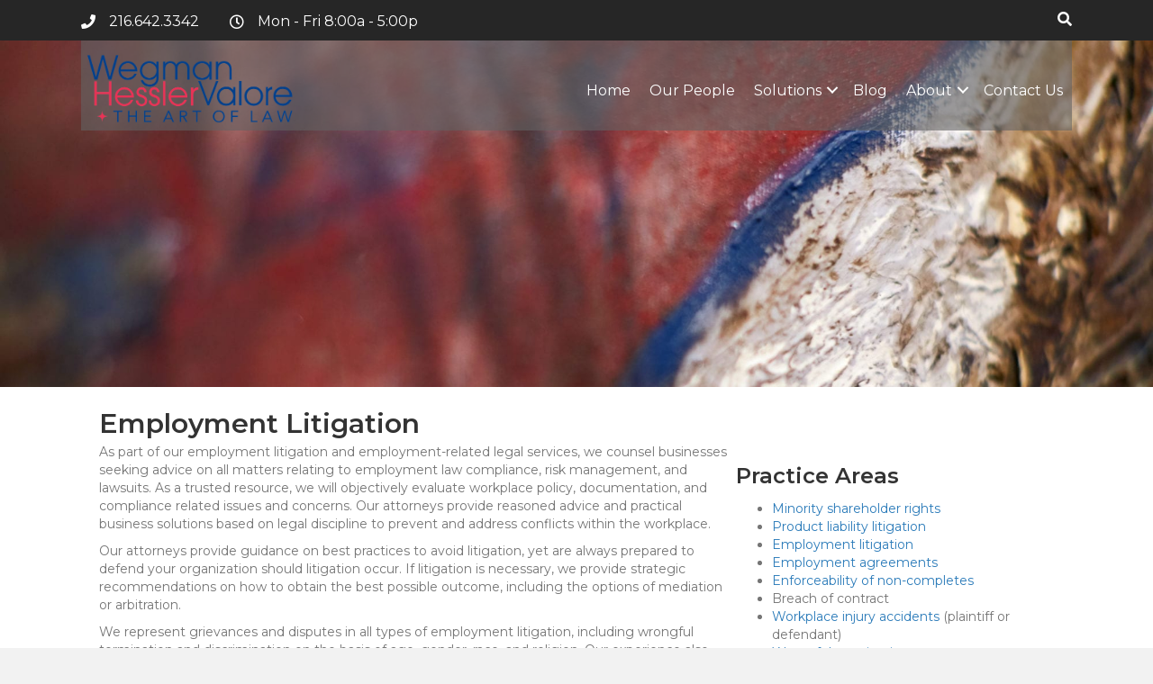

--- FILE ---
content_type: text/html; charset=UTF-8
request_url: https://wegmanlaw.com/practice-areas/employment-litigation/
body_size: 14901
content:
<!DOCTYPE html>
<html lang="en-US">
<head>
<meta charset="UTF-8" />
<meta name='viewport' content='width=device-width, initial-scale=1.0' />
<meta http-equiv='X-UA-Compatible' content='IE=edge' />
<link rel="profile" href="https://gmpg.org/xfn/11" />
<meta name='robots' content='index, follow, max-image-preview:large, max-snippet:-1, max-video-preview:-1' />
	<style>img:is([sizes="auto" i], [sizes^="auto," i]) { contain-intrinsic-size: 3000px 1500px }</style>
	
	<!-- This site is optimized with the Yoast SEO plugin v26.7 - https://yoast.com/wordpress/plugins/seo/ -->
	<title>Employment Litigation - Wegman Hessler Valore Law Firm Cleveland - Business Law, IP, Litigation and Estate Plans</title>
	<meta name="description" content="As part of our employment litigation legal services, we counsel businesses and employees seeking advice on matters related to employment law." />
	<link rel="canonical" href="https://wegmanlaw.com/practice-areas/employment-litigation/" />
	<meta property="og:locale" content="en_US" />
	<meta property="og:type" content="article" />
	<meta property="og:title" content="Employment Litigation - Wegman Hessler Valore Law Firm Cleveland - Business Law, IP, Litigation and Estate Plans" />
	<meta property="og:description" content="As part of our employment litigation legal services, we counsel businesses and employees seeking advice on matters related to employment law." />
	<meta property="og:url" content="https://wegmanlaw.com/practice-areas/employment-litigation/" />
	<meta property="og:site_name" content="Wegman Hessler Valore Law Firm Cleveland - Business Law, IP, Litigation and Estate Plans" />
	<meta property="article:modified_time" content="2023-10-25T19:43:50+00:00" />
	<meta property="og:image" content="https://wegmanlaw.com/wp-content/uploads/2021/12/5006396635_c5359a439d_c-300x200.jpg" />
	<meta name="twitter:card" content="summary_large_image" />
	<meta name="twitter:label1" content="Est. reading time" />
	<meta name="twitter:data1" content="3 minutes" />
	<script type="application/ld+json" class="yoast-schema-graph">{"@context":"https://schema.org","@graph":[{"@type":"WebPage","@id":"https://wegmanlaw.com/practice-areas/employment-litigation/","url":"https://wegmanlaw.com/practice-areas/employment-litigation/","name":"Employment Litigation - Wegman Hessler Valore Law Firm Cleveland - Business Law, IP, Litigation and Estate Plans","isPartOf":{"@id":"https://wegmanlaw.com/#website"},"primaryImageOfPage":{"@id":"https://wegmanlaw.com/practice-areas/employment-litigation/#primaryimage"},"image":{"@id":"https://wegmanlaw.com/practice-areas/employment-litigation/#primaryimage"},"thumbnailUrl":"https://wegmanlaw.com/wp-content/uploads/2021/12/5006396635_c5359a439d_c-300x200.jpg","datePublished":"2022-09-21T22:25:39+00:00","dateModified":"2023-10-25T19:43:50+00:00","description":"As part of our employment litigation legal services, we counsel businesses and employees seeking advice on matters related to employment law.","breadcrumb":{"@id":"https://wegmanlaw.com/practice-areas/employment-litigation/#breadcrumb"},"inLanguage":"en-US","potentialAction":[{"@type":"ReadAction","target":["https://wegmanlaw.com/practice-areas/employment-litigation/"]}]},{"@type":"ImageObject","inLanguage":"en-US","@id":"https://wegmanlaw.com/practice-areas/employment-litigation/#primaryimage","url":"https://wegmanlaw.com/wp-content/uploads/2021/12/5006396635_c5359a439d_c.jpg","contentUrl":"https://wegmanlaw.com/wp-content/uploads/2021/12/5006396635_c5359a439d_c.jpg","width":799,"height":533},{"@type":"BreadcrumbList","@id":"https://wegmanlaw.com/practice-areas/employment-litigation/#breadcrumb","itemListElement":[{"@type":"ListItem","position":1,"name":"Home","item":"https://wegmanlaw.com/"},{"@type":"ListItem","position":2,"name":"Solutions","item":"https://wegmanlaw.com/practice-areas/"},{"@type":"ListItem","position":3,"name":"Employment Litigation"}]},{"@type":"WebSite","@id":"https://wegmanlaw.com/#website","url":"https://wegmanlaw.com/","name":"Wegman Hessler Valore Law Firm Cleveland - Business Law, IP, Litigation and Estate Plans","description":"Business Law for Business Leaders","publisher":{"@id":"https://wegmanlaw.com/#organization"},"potentialAction":[{"@type":"SearchAction","target":{"@type":"EntryPoint","urlTemplate":"https://wegmanlaw.com/?s={search_term_string}"},"query-input":{"@type":"PropertyValueSpecification","valueRequired":true,"valueName":"search_term_string"}}],"inLanguage":"en-US"},{"@type":"Organization","@id":"https://wegmanlaw.com/#organization","name":"Wegman Hessler","url":"https://wegmanlaw.com/","logo":{"@type":"ImageObject","inLanguage":"en-US","@id":"https://wegmanlaw.com/#/schema/logo/image/","url":"https://wegmanlaw.com/wp-content/uploads/2019/06/WH-final-logo-paths-2-27-19.png","contentUrl":"https://wegmanlaw.com/wp-content/uploads/2019/06/WH-final-logo-paths-2-27-19.png","width":833,"height":406,"caption":"Wegman Hessler"},"image":{"@id":"https://wegmanlaw.com/#/schema/logo/image/"}}]}</script>
	<!-- / Yoast SEO plugin. -->


<link rel='dns-prefetch' href='//fonts.googleapis.com' />
<link href='https://fonts.gstatic.com' crossorigin rel='preconnect' />
<link rel="alternate" type="application/rss+xml" title="Wegman Hessler Valore Law Firm Cleveland - Business Law, IP, Litigation and Estate Plans &raquo; Feed" href="https://wegmanlaw.com/feed/" />
<link rel="alternate" type="application/rss+xml" title="Wegman Hessler Valore Law Firm Cleveland - Business Law, IP, Litigation and Estate Plans &raquo; Comments Feed" href="https://wegmanlaw.com/comments/feed/" />
<link rel="preload" href="https://wegmanlaw.com/wp-content/plugins/bb-plugin/fonts/fontawesome/5.15.4/webfonts/fa-solid-900.woff2" as="font" type="font/woff2" crossorigin="anonymous">
<link rel="preload" href="https://wegmanlaw.com/wp-content/plugins/bb-plugin/fonts/fontawesome/5.15.4/webfonts/fa-regular-400.woff2" as="font" type="font/woff2" crossorigin="anonymous">
<link rel="preload" href="https://wegmanlaw.com/wp-content/plugins/bb-plugin/fonts/fontawesome/5.15.4/webfonts/fa-brands-400.woff2" as="font" type="font/woff2" crossorigin="anonymous">
<script>
window._wpemojiSettings = {"baseUrl":"https:\/\/s.w.org\/images\/core\/emoji\/16.0.1\/72x72\/","ext":".png","svgUrl":"https:\/\/s.w.org\/images\/core\/emoji\/16.0.1\/svg\/","svgExt":".svg","source":{"concatemoji":"https:\/\/wegmanlaw.com\/wp-includes\/js\/wp-emoji-release.min.js?ver=6.8.3"}};
/*! This file is auto-generated */
!function(s,n){var o,i,e;function c(e){try{var t={supportTests:e,timestamp:(new Date).valueOf()};sessionStorage.setItem(o,JSON.stringify(t))}catch(e){}}function p(e,t,n){e.clearRect(0,0,e.canvas.width,e.canvas.height),e.fillText(t,0,0);var t=new Uint32Array(e.getImageData(0,0,e.canvas.width,e.canvas.height).data),a=(e.clearRect(0,0,e.canvas.width,e.canvas.height),e.fillText(n,0,0),new Uint32Array(e.getImageData(0,0,e.canvas.width,e.canvas.height).data));return t.every(function(e,t){return e===a[t]})}function u(e,t){e.clearRect(0,0,e.canvas.width,e.canvas.height),e.fillText(t,0,0);for(var n=e.getImageData(16,16,1,1),a=0;a<n.data.length;a++)if(0!==n.data[a])return!1;return!0}function f(e,t,n,a){switch(t){case"flag":return n(e,"\ud83c\udff3\ufe0f\u200d\u26a7\ufe0f","\ud83c\udff3\ufe0f\u200b\u26a7\ufe0f")?!1:!n(e,"\ud83c\udde8\ud83c\uddf6","\ud83c\udde8\u200b\ud83c\uddf6")&&!n(e,"\ud83c\udff4\udb40\udc67\udb40\udc62\udb40\udc65\udb40\udc6e\udb40\udc67\udb40\udc7f","\ud83c\udff4\u200b\udb40\udc67\u200b\udb40\udc62\u200b\udb40\udc65\u200b\udb40\udc6e\u200b\udb40\udc67\u200b\udb40\udc7f");case"emoji":return!a(e,"\ud83e\udedf")}return!1}function g(e,t,n,a){var r="undefined"!=typeof WorkerGlobalScope&&self instanceof WorkerGlobalScope?new OffscreenCanvas(300,150):s.createElement("canvas"),o=r.getContext("2d",{willReadFrequently:!0}),i=(o.textBaseline="top",o.font="600 32px Arial",{});return e.forEach(function(e){i[e]=t(o,e,n,a)}),i}function t(e){var t=s.createElement("script");t.src=e,t.defer=!0,s.head.appendChild(t)}"undefined"!=typeof Promise&&(o="wpEmojiSettingsSupports",i=["flag","emoji"],n.supports={everything:!0,everythingExceptFlag:!0},e=new Promise(function(e){s.addEventListener("DOMContentLoaded",e,{once:!0})}),new Promise(function(t){var n=function(){try{var e=JSON.parse(sessionStorage.getItem(o));if("object"==typeof e&&"number"==typeof e.timestamp&&(new Date).valueOf()<e.timestamp+604800&&"object"==typeof e.supportTests)return e.supportTests}catch(e){}return null}();if(!n){if("undefined"!=typeof Worker&&"undefined"!=typeof OffscreenCanvas&&"undefined"!=typeof URL&&URL.createObjectURL&&"undefined"!=typeof Blob)try{var e="postMessage("+g.toString()+"("+[JSON.stringify(i),f.toString(),p.toString(),u.toString()].join(",")+"));",a=new Blob([e],{type:"text/javascript"}),r=new Worker(URL.createObjectURL(a),{name:"wpTestEmojiSupports"});return void(r.onmessage=function(e){c(n=e.data),r.terminate(),t(n)})}catch(e){}c(n=g(i,f,p,u))}t(n)}).then(function(e){for(var t in e)n.supports[t]=e[t],n.supports.everything=n.supports.everything&&n.supports[t],"flag"!==t&&(n.supports.everythingExceptFlag=n.supports.everythingExceptFlag&&n.supports[t]);n.supports.everythingExceptFlag=n.supports.everythingExceptFlag&&!n.supports.flag,n.DOMReady=!1,n.readyCallback=function(){n.DOMReady=!0}}).then(function(){return e}).then(function(){var e;n.supports.everything||(n.readyCallback(),(e=n.source||{}).concatemoji?t(e.concatemoji):e.wpemoji&&e.twemoji&&(t(e.twemoji),t(e.wpemoji)))}))}((window,document),window._wpemojiSettings);
</script>
<link rel='stylesheet' id='formidable-css' href='https://wegmanlaw.com/wp-content/plugins/formidable/css/formidableforms.css?ver=181608' media='all' />
<style id='wp-emoji-styles-inline-css'>

	img.wp-smiley, img.emoji {
		display: inline !important;
		border: none !important;
		box-shadow: none !important;
		height: 1em !important;
		width: 1em !important;
		margin: 0 0.07em !important;
		vertical-align: -0.1em !important;
		background: none !important;
		padding: 0 !important;
	}
</style>
<link rel='stylesheet' id='wp-block-library-css' href='https://wegmanlaw.com/wp-includes/css/dist/block-library/style.min.css?ver=6.8.3' media='all' />
<style id='wp-block-library-theme-inline-css'>
.wp-block-audio :where(figcaption){color:#555;font-size:13px;text-align:center}.is-dark-theme .wp-block-audio :where(figcaption){color:#ffffffa6}.wp-block-audio{margin:0 0 1em}.wp-block-code{border:1px solid #ccc;border-radius:4px;font-family:Menlo,Consolas,monaco,monospace;padding:.8em 1em}.wp-block-embed :where(figcaption){color:#555;font-size:13px;text-align:center}.is-dark-theme .wp-block-embed :where(figcaption){color:#ffffffa6}.wp-block-embed{margin:0 0 1em}.blocks-gallery-caption{color:#555;font-size:13px;text-align:center}.is-dark-theme .blocks-gallery-caption{color:#ffffffa6}:root :where(.wp-block-image figcaption){color:#555;font-size:13px;text-align:center}.is-dark-theme :root :where(.wp-block-image figcaption){color:#ffffffa6}.wp-block-image{margin:0 0 1em}.wp-block-pullquote{border-bottom:4px solid;border-top:4px solid;color:currentColor;margin-bottom:1.75em}.wp-block-pullquote cite,.wp-block-pullquote footer,.wp-block-pullquote__citation{color:currentColor;font-size:.8125em;font-style:normal;text-transform:uppercase}.wp-block-quote{border-left:.25em solid;margin:0 0 1.75em;padding-left:1em}.wp-block-quote cite,.wp-block-quote footer{color:currentColor;font-size:.8125em;font-style:normal;position:relative}.wp-block-quote:where(.has-text-align-right){border-left:none;border-right:.25em solid;padding-left:0;padding-right:1em}.wp-block-quote:where(.has-text-align-center){border:none;padding-left:0}.wp-block-quote.is-large,.wp-block-quote.is-style-large,.wp-block-quote:where(.is-style-plain){border:none}.wp-block-search .wp-block-search__label{font-weight:700}.wp-block-search__button{border:1px solid #ccc;padding:.375em .625em}:where(.wp-block-group.has-background){padding:1.25em 2.375em}.wp-block-separator.has-css-opacity{opacity:.4}.wp-block-separator{border:none;border-bottom:2px solid;margin-left:auto;margin-right:auto}.wp-block-separator.has-alpha-channel-opacity{opacity:1}.wp-block-separator:not(.is-style-wide):not(.is-style-dots){width:100px}.wp-block-separator.has-background:not(.is-style-dots){border-bottom:none;height:1px}.wp-block-separator.has-background:not(.is-style-wide):not(.is-style-dots){height:2px}.wp-block-table{margin:0 0 1em}.wp-block-table td,.wp-block-table th{word-break:normal}.wp-block-table :where(figcaption){color:#555;font-size:13px;text-align:center}.is-dark-theme .wp-block-table :where(figcaption){color:#ffffffa6}.wp-block-video :where(figcaption){color:#555;font-size:13px;text-align:center}.is-dark-theme .wp-block-video :where(figcaption){color:#ffffffa6}.wp-block-video{margin:0 0 1em}:root :where(.wp-block-template-part.has-background){margin-bottom:0;margin-top:0;padding:1.25em 2.375em}
</style>
<style id='classic-theme-styles-inline-css'>
/*! This file is auto-generated */
.wp-block-button__link{color:#fff;background-color:#32373c;border-radius:9999px;box-shadow:none;text-decoration:none;padding:calc(.667em + 2px) calc(1.333em + 2px);font-size:1.125em}.wp-block-file__button{background:#32373c;color:#fff;text-decoration:none}
</style>
<style id='global-styles-inline-css'>
:root{--wp--preset--aspect-ratio--square: 1;--wp--preset--aspect-ratio--4-3: 4/3;--wp--preset--aspect-ratio--3-4: 3/4;--wp--preset--aspect-ratio--3-2: 3/2;--wp--preset--aspect-ratio--2-3: 2/3;--wp--preset--aspect-ratio--16-9: 16/9;--wp--preset--aspect-ratio--9-16: 9/16;--wp--preset--color--black: #000000;--wp--preset--color--cyan-bluish-gray: #abb8c3;--wp--preset--color--white: #ffffff;--wp--preset--color--pale-pink: #f78da7;--wp--preset--color--vivid-red: #cf2e2e;--wp--preset--color--luminous-vivid-orange: #ff6900;--wp--preset--color--luminous-vivid-amber: #fcb900;--wp--preset--color--light-green-cyan: #7bdcb5;--wp--preset--color--vivid-green-cyan: #00d084;--wp--preset--color--pale-cyan-blue: #8ed1fc;--wp--preset--color--vivid-cyan-blue: #0693e3;--wp--preset--color--vivid-purple: #9b51e0;--wp--preset--color--fl-heading-text: #333333;--wp--preset--color--fl-body-bg: #f2f2f2;--wp--preset--color--fl-body-text: #757575;--wp--preset--color--fl-accent: #2b7bb9;--wp--preset--color--fl-accent-hover: #2b7bb9;--wp--preset--color--fl-topbar-bg: #ffffff;--wp--preset--color--fl-topbar-text: #757575;--wp--preset--color--fl-topbar-link: #2b7bb9;--wp--preset--color--fl-topbar-hover: #2b7bb9;--wp--preset--color--fl-header-bg: #ffffff;--wp--preset--color--fl-header-text: #757575;--wp--preset--color--fl-header-link: #757575;--wp--preset--color--fl-header-hover: #2b7bb9;--wp--preset--color--fl-nav-bg: #ffffff;--wp--preset--color--fl-nav-link: #757575;--wp--preset--color--fl-nav-hover: #e0e0e0;--wp--preset--color--fl-content-bg: #ffffff;--wp--preset--color--fl-footer-widgets-bg: #ffffff;--wp--preset--color--fl-footer-widgets-text: #757575;--wp--preset--color--fl-footer-widgets-link: #2b7bb9;--wp--preset--color--fl-footer-widgets-hover: #2b7bb9;--wp--preset--color--fl-footer-bg: #ffffff;--wp--preset--color--fl-footer-text: #757575;--wp--preset--color--fl-footer-link: #2b7bb9;--wp--preset--color--fl-footer-hover: #2b7bb9;--wp--preset--gradient--vivid-cyan-blue-to-vivid-purple: linear-gradient(135deg,rgba(6,147,227,1) 0%,rgb(155,81,224) 100%);--wp--preset--gradient--light-green-cyan-to-vivid-green-cyan: linear-gradient(135deg,rgb(122,220,180) 0%,rgb(0,208,130) 100%);--wp--preset--gradient--luminous-vivid-amber-to-luminous-vivid-orange: linear-gradient(135deg,rgba(252,185,0,1) 0%,rgba(255,105,0,1) 100%);--wp--preset--gradient--luminous-vivid-orange-to-vivid-red: linear-gradient(135deg,rgba(255,105,0,1) 0%,rgb(207,46,46) 100%);--wp--preset--gradient--very-light-gray-to-cyan-bluish-gray: linear-gradient(135deg,rgb(238,238,238) 0%,rgb(169,184,195) 100%);--wp--preset--gradient--cool-to-warm-spectrum: linear-gradient(135deg,rgb(74,234,220) 0%,rgb(151,120,209) 20%,rgb(207,42,186) 40%,rgb(238,44,130) 60%,rgb(251,105,98) 80%,rgb(254,248,76) 100%);--wp--preset--gradient--blush-light-purple: linear-gradient(135deg,rgb(255,206,236) 0%,rgb(152,150,240) 100%);--wp--preset--gradient--blush-bordeaux: linear-gradient(135deg,rgb(254,205,165) 0%,rgb(254,45,45) 50%,rgb(107,0,62) 100%);--wp--preset--gradient--luminous-dusk: linear-gradient(135deg,rgb(255,203,112) 0%,rgb(199,81,192) 50%,rgb(65,88,208) 100%);--wp--preset--gradient--pale-ocean: linear-gradient(135deg,rgb(255,245,203) 0%,rgb(182,227,212) 50%,rgb(51,167,181) 100%);--wp--preset--gradient--electric-grass: linear-gradient(135deg,rgb(202,248,128) 0%,rgb(113,206,126) 100%);--wp--preset--gradient--midnight: linear-gradient(135deg,rgb(2,3,129) 0%,rgb(40,116,252) 100%);--wp--preset--font-size--small: 13px;--wp--preset--font-size--medium: 20px;--wp--preset--font-size--large: 36px;--wp--preset--font-size--x-large: 42px;--wp--preset--spacing--20: 0.44rem;--wp--preset--spacing--30: 0.67rem;--wp--preset--spacing--40: 1rem;--wp--preset--spacing--50: 1.5rem;--wp--preset--spacing--60: 2.25rem;--wp--preset--spacing--70: 3.38rem;--wp--preset--spacing--80: 5.06rem;--wp--preset--shadow--natural: 6px 6px 9px rgba(0, 0, 0, 0.2);--wp--preset--shadow--deep: 12px 12px 50px rgba(0, 0, 0, 0.4);--wp--preset--shadow--sharp: 6px 6px 0px rgba(0, 0, 0, 0.2);--wp--preset--shadow--outlined: 6px 6px 0px -3px rgba(255, 255, 255, 1), 6px 6px rgba(0, 0, 0, 1);--wp--preset--shadow--crisp: 6px 6px 0px rgba(0, 0, 0, 1);}:where(.is-layout-flex){gap: 0.5em;}:where(.is-layout-grid){gap: 0.5em;}body .is-layout-flex{display: flex;}.is-layout-flex{flex-wrap: wrap;align-items: center;}.is-layout-flex > :is(*, div){margin: 0;}body .is-layout-grid{display: grid;}.is-layout-grid > :is(*, div){margin: 0;}:where(.wp-block-columns.is-layout-flex){gap: 2em;}:where(.wp-block-columns.is-layout-grid){gap: 2em;}:where(.wp-block-post-template.is-layout-flex){gap: 1.25em;}:where(.wp-block-post-template.is-layout-grid){gap: 1.25em;}.has-black-color{color: var(--wp--preset--color--black) !important;}.has-cyan-bluish-gray-color{color: var(--wp--preset--color--cyan-bluish-gray) !important;}.has-white-color{color: var(--wp--preset--color--white) !important;}.has-pale-pink-color{color: var(--wp--preset--color--pale-pink) !important;}.has-vivid-red-color{color: var(--wp--preset--color--vivid-red) !important;}.has-luminous-vivid-orange-color{color: var(--wp--preset--color--luminous-vivid-orange) !important;}.has-luminous-vivid-amber-color{color: var(--wp--preset--color--luminous-vivid-amber) !important;}.has-light-green-cyan-color{color: var(--wp--preset--color--light-green-cyan) !important;}.has-vivid-green-cyan-color{color: var(--wp--preset--color--vivid-green-cyan) !important;}.has-pale-cyan-blue-color{color: var(--wp--preset--color--pale-cyan-blue) !important;}.has-vivid-cyan-blue-color{color: var(--wp--preset--color--vivid-cyan-blue) !important;}.has-vivid-purple-color{color: var(--wp--preset--color--vivid-purple) !important;}.has-black-background-color{background-color: var(--wp--preset--color--black) !important;}.has-cyan-bluish-gray-background-color{background-color: var(--wp--preset--color--cyan-bluish-gray) !important;}.has-white-background-color{background-color: var(--wp--preset--color--white) !important;}.has-pale-pink-background-color{background-color: var(--wp--preset--color--pale-pink) !important;}.has-vivid-red-background-color{background-color: var(--wp--preset--color--vivid-red) !important;}.has-luminous-vivid-orange-background-color{background-color: var(--wp--preset--color--luminous-vivid-orange) !important;}.has-luminous-vivid-amber-background-color{background-color: var(--wp--preset--color--luminous-vivid-amber) !important;}.has-light-green-cyan-background-color{background-color: var(--wp--preset--color--light-green-cyan) !important;}.has-vivid-green-cyan-background-color{background-color: var(--wp--preset--color--vivid-green-cyan) !important;}.has-pale-cyan-blue-background-color{background-color: var(--wp--preset--color--pale-cyan-blue) !important;}.has-vivid-cyan-blue-background-color{background-color: var(--wp--preset--color--vivid-cyan-blue) !important;}.has-vivid-purple-background-color{background-color: var(--wp--preset--color--vivid-purple) !important;}.has-black-border-color{border-color: var(--wp--preset--color--black) !important;}.has-cyan-bluish-gray-border-color{border-color: var(--wp--preset--color--cyan-bluish-gray) !important;}.has-white-border-color{border-color: var(--wp--preset--color--white) !important;}.has-pale-pink-border-color{border-color: var(--wp--preset--color--pale-pink) !important;}.has-vivid-red-border-color{border-color: var(--wp--preset--color--vivid-red) !important;}.has-luminous-vivid-orange-border-color{border-color: var(--wp--preset--color--luminous-vivid-orange) !important;}.has-luminous-vivid-amber-border-color{border-color: var(--wp--preset--color--luminous-vivid-amber) !important;}.has-light-green-cyan-border-color{border-color: var(--wp--preset--color--light-green-cyan) !important;}.has-vivid-green-cyan-border-color{border-color: var(--wp--preset--color--vivid-green-cyan) !important;}.has-pale-cyan-blue-border-color{border-color: var(--wp--preset--color--pale-cyan-blue) !important;}.has-vivid-cyan-blue-border-color{border-color: var(--wp--preset--color--vivid-cyan-blue) !important;}.has-vivid-purple-border-color{border-color: var(--wp--preset--color--vivid-purple) !important;}.has-vivid-cyan-blue-to-vivid-purple-gradient-background{background: var(--wp--preset--gradient--vivid-cyan-blue-to-vivid-purple) !important;}.has-light-green-cyan-to-vivid-green-cyan-gradient-background{background: var(--wp--preset--gradient--light-green-cyan-to-vivid-green-cyan) !important;}.has-luminous-vivid-amber-to-luminous-vivid-orange-gradient-background{background: var(--wp--preset--gradient--luminous-vivid-amber-to-luminous-vivid-orange) !important;}.has-luminous-vivid-orange-to-vivid-red-gradient-background{background: var(--wp--preset--gradient--luminous-vivid-orange-to-vivid-red) !important;}.has-very-light-gray-to-cyan-bluish-gray-gradient-background{background: var(--wp--preset--gradient--very-light-gray-to-cyan-bluish-gray) !important;}.has-cool-to-warm-spectrum-gradient-background{background: var(--wp--preset--gradient--cool-to-warm-spectrum) !important;}.has-blush-light-purple-gradient-background{background: var(--wp--preset--gradient--blush-light-purple) !important;}.has-blush-bordeaux-gradient-background{background: var(--wp--preset--gradient--blush-bordeaux) !important;}.has-luminous-dusk-gradient-background{background: var(--wp--preset--gradient--luminous-dusk) !important;}.has-pale-ocean-gradient-background{background: var(--wp--preset--gradient--pale-ocean) !important;}.has-electric-grass-gradient-background{background: var(--wp--preset--gradient--electric-grass) !important;}.has-midnight-gradient-background{background: var(--wp--preset--gradient--midnight) !important;}.has-small-font-size{font-size: var(--wp--preset--font-size--small) !important;}.has-medium-font-size{font-size: var(--wp--preset--font-size--medium) !important;}.has-large-font-size{font-size: var(--wp--preset--font-size--large) !important;}.has-x-large-font-size{font-size: var(--wp--preset--font-size--x-large) !important;}
:where(.wp-block-post-template.is-layout-flex){gap: 1.25em;}:where(.wp-block-post-template.is-layout-grid){gap: 1.25em;}
:where(.wp-block-columns.is-layout-flex){gap: 2em;}:where(.wp-block-columns.is-layout-grid){gap: 2em;}
:root :where(.wp-block-pullquote){font-size: 1.5em;line-height: 1.6;}
</style>
<link rel='stylesheet' id='font-awesome-5-css' href='https://wegmanlaw.com/wp-content/plugins/bb-plugin/fonts/fontawesome/5.15.4/css/all.min.css?ver=2.9.4.2' media='all' />
<link rel='stylesheet' id='fl-builder-layout-2435-css' href='https://wegmanlaw.com/wp-content/uploads/bb-plugin/cache/2435-layout.css?ver=7e0af25956f1cf7090a2067624af3bd3' media='all' />
<link rel='stylesheet' id='dashicons-css' href='https://wegmanlaw.com/wp-includes/css/dashicons.min.css?ver=6.8.3' media='all' />
<link rel='stylesheet' id='fl-builder-layout-bundle-6d6b72a0dc6bdc2dac798d411905d27b-css' href='https://wegmanlaw.com/wp-content/uploads/bb-plugin/cache/6d6b72a0dc6bdc2dac798d411905d27b-layout-bundle.css?ver=2.9.4.2-1.5.2.1' media='all' />
<link rel='stylesheet' id='jquery-magnificpopup-css' href='https://wegmanlaw.com/wp-content/plugins/bb-plugin/css/jquery.magnificpopup.min.css?ver=2.9.4.2' media='all' />
<link rel='stylesheet' id='base-css' href='https://wegmanlaw.com/wp-content/themes/bb-theme/css/base.min.css?ver=1.7.18.1' media='all' />
<link rel='stylesheet' id='fl-automator-skin-css' href='https://wegmanlaw.com/wp-content/uploads/bb-theme/skin-6874fb5e75934.css?ver=1.7.18.1' media='all' />
<link rel='stylesheet' id='fl-child-theme-css' href='https://wegmanlaw.com/wp-content/themes/bb-theme-child-2/style.css?ver=6.8.3' media='all' />
<link rel='stylesheet' id='pp-animate-css' href='https://wegmanlaw.com/wp-content/plugins/bbpowerpack/assets/css/animate.min.css?ver=3.5.1' media='all' />
<link rel='stylesheet' id='fl-builder-google-fonts-fccc5efae94bbe20952a37806fa39708-css' href='//fonts.googleapis.com/css?family=Montserrat%3A300%2C400%2C700%2C600%2C400&#038;ver=6.8.3' media='all' />
<script src="https://wegmanlaw.com/wp-includes/js/jquery/jquery.min.js?ver=3.7.1" id="jquery-core-js"></script>
<script src="https://wegmanlaw.com/wp-includes/js/jquery/jquery-migrate.min.js?ver=3.4.1" id="jquery-migrate-js"></script>
<link rel="https://api.w.org/" href="https://wegmanlaw.com/wp-json/" /><link rel="alternate" title="JSON" type="application/json" href="https://wegmanlaw.com/wp-json/wp/v2/pages/2435" /><link rel="EditURI" type="application/rsd+xml" title="RSD" href="https://wegmanlaw.com/xmlrpc.php?rsd" />
<meta name="generator" content="WordPress 6.8.3" />
<link rel='shortlink' href='https://wegmanlaw.com/?p=2435' />
<link rel="alternate" title="oEmbed (JSON)" type="application/json+oembed" href="https://wegmanlaw.com/wp-json/oembed/1.0/embed?url=https%3A%2F%2Fwegmanlaw.com%2Fpractice-areas%2Femployment-litigation%2F" />
<link rel="alternate" title="oEmbed (XML)" type="text/xml+oembed" href="https://wegmanlaw.com/wp-json/oembed/1.0/embed?url=https%3A%2F%2Fwegmanlaw.com%2Fpractice-areas%2Femployment-litigation%2F&#038;format=xml" />
            <script async src="https://www.googletagmanager.com/gtag/js?id=TAG_ID"></script>
            <script>
                window.dataLayer = window.dataLayer || [];
                function gtag() {
                    dataLayer.push(arguments);
                }
                var tracking_ids = ["G-3KT4C16M4V"];
                var site_id = '01904caae755a10ffb94540f66c39c581a88e208b3585ccadf9d7f49d1dd577d';
                gtag('js', new Date());
                for (var i = 0; i < tracking_ids.length; i++) {
                    gtag('event', 'page_view', {'send_to': tracking_ids[i],'dimension1': site_id});
                    gtag('event', 'first_visit', {'send_to': tracking_ids[i],'dimension1': site_id});
                    gtag('event', 'engaged_sessions', {'send_to': tracking_ids[i],'dimension1': site_id});
                    gtag('set', {'siteSpeedSampleRate': 50});
                }
            </script>		<script>
			var bb_powerpack = {
				search_term: '',
				version: '2.40.0',
				getAjaxUrl: function() { return atob( 'aHR0cHM6Ly93ZWdtYW5sYXcuY29tL3dwLWFkbWluL2FkbWluLWFqYXgucGhw' ); },
				callback: function() {}
			};
		</script>
		<script>document.documentElement.className += " js";</script>
<style>.recentcomments a{display:inline !important;padding:0 !important;margin:0 !important;}</style><link rel="icon" href="https://wegmanlaw.com/wp-content/uploads/2023/02/MGG-favicon-1-150x150.png" sizes="32x32" />
<link rel="icon" href="https://wegmanlaw.com/wp-content/uploads/2023/02/MGG-favicon-1-300x300.png" sizes="192x192" />
<link rel="apple-touch-icon" href="https://wegmanlaw.com/wp-content/uploads/2023/02/MGG-favicon-1-300x300.png" />
<meta name="msapplication-TileImage" content="https://wegmanlaw.com/wp-content/uploads/2023/02/MGG-favicon-1-300x300.png" />
<script type="text/javascript">
        var _ss = _ss || [];
    _ss.push(['_setDomain', 'https://koi-3QNV4PYK82.marketingautomation.services/net']);
    _ss.push(['_setAccount', 'KOI-1FZ71YJGKZ8G7M']);
    _ss.push(['_trackPageView']);
    window._pa = window._pa || {};
    // _pa.orderId = "myOrderId"; // OPTIONAL: attach unique conversion identifier to conversions
    // _pa.revenue = "19.99"; // OPTIONAL: attach dynamic purchase values to conversions
    // _pa.productId = "myProductId"; // OPTIONAL: Include product ID for use with dynamic ads
(function() {
    var ss = document.createElement('script');
    ss.type = 'text/javascript'; ss.async = true;
    ss.src = ('https:' == document.location.protocol ? 'https://' : 'http://') + 'koi-3QNV4PYK82.marketingautomation.services/client/ss.js?ver=2.4.0';
    var scr = document.getElementsByTagName('script')[0];
    scr.parentNode.insertBefore(ss, scr);
})();
</script>

<!-- Google Tag Manager -->
<script>(function(w,d,s,l,i){w[l]=w[l]||[];w[l].push({'gtm.start':
new Date().getTime(),event:'gtm.js'});var f=d.getElementsByTagName(s)[0],
j=d.createElement(s),dl=l!='dataLayer'?'&l='+l:'';j.async=true;j.src=
'https://www.googletagmanager.com/gtm.js?id='+i+dl;f.parentNode.insertBefore(j,f);
})(window,document,'script','dataLayer','GTM-TFDK6F8H');</script>
<!-- End Google Tag Manager -->

</head>
<body class="wp-singular page-template-default page page-id-2435 page-child parent-pageid-236 wp-theme-bb-theme wp-child-theme-bb-theme-child-2 fl-builder fl-builder-2-9-4-2 fl-themer-1-5-2-1 fl-theme-1-7-18-1 fl-no-js fl-theme-builder-footer fl-theme-builder-footer-semi-global-footer fl-theme-builder-header fl-theme-builder-header-header-global-no-text fl-framework-base fl-preset-default fl-full-width fl-search-active" itemscope="itemscope" itemtype="https://schema.org/WebPage">
<!-- Google Tag Manager (noscript) -->
<noscript><iframe src="https://www.googletagmanager.com/ns.html?id=GTM-TFDK6F8H"
height="0" width="0" style="display:none;visibility:hidden"></iframe></noscript>
<!-- End Google Tag Manager (noscript) --><a aria-label="Skip to content" class="fl-screen-reader-text" href="#fl-main-content">Skip to content</a><div class="fl-page">
	<header class="fl-builder-content fl-builder-content-545 fl-builder-global-templates-locked" data-post-id="545" data-type="header" data-sticky="0" data-sticky-on="" data-sticky-breakpoint="medium" data-shrink="0" data-overlay="0" data-overlay-bg="transparent" data-shrink-image-height="50px" role="banner" itemscope="itemscope" itemtype="http://schema.org/WPHeader"><div class="fl-row fl-row-full-width fl-row-bg-color fl-node-5d223af75c272 fl-row-default-height fl-row-align-center fl-visible-desktop fl-visible-large fl-visible-medium" data-node="5d223af75c272">
	<div class="fl-row-content-wrap">
						<div class="fl-row-content fl-row-fixed-width fl-node-content">
		
<div class="fl-col-group fl-node-5d223af75c277" data-node="5d223af75c277">
			<div class="fl-col fl-node-5d223af75c278 fl-col-bg-color fl-col-small" data-node="5d223af75c278">
	<div class="fl-col-content fl-node-content"><div class="fl-module fl-module-icon fl-node-5d223af75c276" data-node="5d223af75c276">
	<div class="fl-module-content fl-node-content">
		<div class="fl-icon-wrap">
	<span class="fl-icon">
				<i class="fas fa-phone" aria-hidden="true"></i>
					</span>
			<div id="fl-icon-text-5d223af75c276" class="fl-icon-text fl-icon-text-wrap">
						<p>216.642.3342</p>					</div>
	</div>
	</div>
</div>
</div>
</div>
			<div class="fl-col fl-node-5d223af75c279 fl-col-bg-color fl-col-small" data-node="5d223af75c279">
	<div class="fl-col-content fl-node-content"><div class="fl-module fl-module-icon fl-node-5d223af75c27b" data-node="5d223af75c27b">
	<div class="fl-module-content fl-node-content">
		<div class="fl-icon-wrap">
	<span class="fl-icon">
				<i class="far fa-clock" aria-hidden="true"></i>
					</span>
			<div id="fl-icon-text-5d223af75c27b" class="fl-icon-text fl-icon-text-wrap">
						<p>Mon - Fri 8:00a - 5:00p</p>					</div>
	</div>
	</div>
</div>
</div>
</div>
			<div class="fl-col fl-node-5d223af75c27a fl-col-bg-color fl-col-small" data-node="5d223af75c27a">
	<div class="fl-col-content fl-node-content"><div class="fl-module fl-module-wegman-header-search fl-node-5e0b6c44e5215" data-node="5e0b6c44e5215">
	<div class="fl-module-content fl-node-content">
		<a href="#" id="headerSearchIcon"><i class="fas fa-search"></i></a>

<form method="get" class="" action="https://wegmanlaw.com/" role="search" id="navSearchForm">
    <input type="search" class="form-control" name="s" placeholder="Search" id="navSearchField">
</form>	</div>
</div>
</div>
</div>
	</div>
		</div>
	</div>
</div>
<div class="fl-row fl-row-full-width fl-row-bg-photo fl-node-5d223af75c26a fl-row-custom-height fl-row-align-center fl-row-bg-fixed" data-node="5d223af75c26a">
	<div class="fl-row-content-wrap">
						<div class="fl-row-content fl-row-fixed-width fl-node-content">
		
<div class="fl-col-group fl-node-5d223af75c26e fl-col-group-equal-height fl-col-group-align-center fl-col-group-custom-width" data-node="5d223af75c26e">
			<div class="fl-col fl-node-5d223af75c26f fl-col-bg-color fl-col-small fl-col-small-custom-width" data-node="5d223af75c26f">
	<div class="fl-col-content fl-node-content"><div class="fl-module fl-module-photo fl-node-5d223af75c27c" data-node="5d223af75c27c">
	<div class="fl-module-content fl-node-content">
		<div class="fl-photo fl-photo-align-left" itemscope itemtype="https://schema.org/ImageObject">
	<div class="fl-photo-content fl-photo-img-png">
				<a href="/" target="_self" itemprop="url">
				<img loading="lazy" decoding="async" class="fl-photo-img wp-image-1853 size-full" src="https://wegmanlaw.com/wp-content/uploads/2022/07/WHV-logo-no-background.png" alt="Wegman Hessler Valore logo" itemprop="image" height="225" width="600" title="WHV logo no background"  data-no-lazy="1" srcset="https://wegmanlaw.com/wp-content/uploads/2022/07/WHV-logo-no-background.png 600w, https://wegmanlaw.com/wp-content/uploads/2022/07/WHV-logo-no-background-300x113.png 300w" sizes="auto, (max-width: 600px) 100vw, 600px" />
				</a>
					</div>
	</div>
	</div>
</div>
</div>
</div>
			<div class="fl-col fl-node-5d223af75c270 fl-col-bg-color fl-col-small-custom-width" data-node="5d223af75c270">
	<div class="fl-col-content fl-node-content"><div class="fl-module fl-module-menu fl-node-5d223af75c271 header-nav" data-node="5d223af75c271">
	<div class="fl-module-content fl-node-content">
		<div class="fl-menu fl-menu-responsive-toggle-mobile">
	<button class="fl-menu-mobile-toggle hamburger" aria-label="Menu"><span class="fl-menu-icon svg-container"><svg version="1.1" class="hamburger-menu" xmlns="http://www.w3.org/2000/svg" xmlns:xlink="http://www.w3.org/1999/xlink" viewBox="0 0 512 512">
<rect class="fl-hamburger-menu-top" width="512" height="102"/>
<rect class="fl-hamburger-menu-middle" y="205" width="512" height="102"/>
<rect class="fl-hamburger-menu-bottom" y="410" width="512" height="102"/>
</svg>
</span></button>	<div class="fl-clear"></div>
	<nav aria-label="Menu" itemscope="itemscope" itemtype="https://schema.org/SiteNavigationElement"><ul id="menu-header-menu" class="menu fl-menu-horizontal fl-toggle-arrows"><li id="menu-item-1952" class="menu-item menu-item-type-post_type menu-item-object-page menu-item-home"><a href="https://wegmanlaw.com/">Home</a></li><li id="menu-item-254" class="menu-item menu-item-type-post_type menu-item-object-page"><a href="https://wegmanlaw.com/attorneys/">Our People</a></li><li id="menu-item-2395" class="menu-item menu-item-type-post_type menu-item-object-page current-page-ancestor menu-item-has-children fl-has-submenu"><div class="fl-has-submenu-container"><a href="https://wegmanlaw.com/practice-areas/">Solutions</a><span class="fl-menu-toggle"></span></div><ul class="sub-menu">	<li id="menu-item-253" class="menu-item menu-item-type-post_type menu-item-object-page current-page-ancestor"><a href="https://wegmanlaw.com/practice-areas/">Solutions</a></li>	<li id="menu-item-2396" class="menu-item menu-item-type-post_type menu-item-object-page"><a href="https://wegmanlaw.com/practice-areas/corporate-and-business/">Corporate and Business Law</a></li>	<li id="menu-item-2398" class="menu-item menu-item-type-post_type menu-item-object-page"><a href="https://wegmanlaw.com/practice-areas/intellectual-property/">Intellectual Property</a></li>	<li id="menu-item-2400" class="menu-item menu-item-type-post_type menu-item-object-page"><a href="https://wegmanlaw.com/practice-areas/litigation/">Business Litigation</a></li>	<li id="menu-item-2397" class="menu-item menu-item-type-post_type menu-item-object-page"><a href="https://wegmanlaw.com/practice-areas/estates-and-trusts/">Trusts and Estates</a></li>	<li id="menu-item-2962" class="menu-item menu-item-type-post_type menu-item-object-page"><a href="https://wegmanlaw.com/practice-areas/cybersecurity/">Cybersecurity</a></li>	<li id="menu-item-2864" class="menu-item menu-item-type-post_type menu-item-object-page"><a href="https://wegmanlaw.com/federal-criminal-defense-attorney/">Federal Criminal Defense</a></li></ul></li><li id="menu-item-2405" class="menu-item menu-item-type-post_type menu-item-object-page"><a href="https://wegmanlaw.com/blog/">Blog</a></li><li id="menu-item-594" class="menu-item menu-item-type-post_type menu-item-object-page menu-item-has-children fl-has-submenu"><div class="fl-has-submenu-container"><a href="https://wegmanlaw.com/about-us/">About</a><span class="fl-menu-toggle"></span></div><ul class="sub-menu">	<li id="menu-item-2827" class="menu-item menu-item-type-post_type menu-item-object-page"><a href="https://wegmanlaw.com/introducing-wegman-hessler-valore/">Introducing Wegman Hessler Valore</a></li>	<li id="menu-item-2403" class="menu-item menu-item-type-post_type menu-item-object-page"><a href="https://wegmanlaw.com/about-us/">About Us</a></li>	<li id="menu-item-2303" class="menu-item menu-item-type-post_type menu-item-object-page"><a href="https://wegmanlaw.com/reviews/">Reviews</a></li>	<li id="menu-item-1899" class="menu-item menu-item-type-post_type menu-item-object-page"><a href="https://wegmanlaw.com/law-firm-jobs/">Careers</a></li></ul></li><li id="menu-item-257" class="menu-item menu-item-type-post_type menu-item-object-page"><a href="https://wegmanlaw.com/contact-us/">Contact Us</a></li></ul></nav></div>
	</div>
</div>
</div>
</div>
	</div>

<div class="fl-col-group fl-node-5d223af75c273" data-node="5d223af75c273">
			<div class="fl-col fl-node-5d223af75c274 fl-col-bg-color" data-node="5d223af75c274">
	<div class="fl-col-content fl-node-content"></div>
</div>
	</div>
		</div>
	</div>
</div>
</header>	<div id="fl-main-content" class="fl-page-content" itemprop="mainContentOfPage" role="main">

		
<div class="fl-content-full container">
	<div class="row">
		<div class="fl-content col-md-12">
			<article class="fl-post post-2435 page type-page status-publish hentry page_category-practice-area" id="fl-post-2435" itemscope="itemscope" itemtype="https://schema.org/CreativeWork">

			<div class="fl-post-content clearfix" itemprop="text">
		<div class="fl-builder-content fl-builder-content-2435 fl-builder-content-primary fl-builder-global-templates-locked" data-post-id="2435"><div class="fl-row fl-row-fixed-width fl-row-bg-none fl-node-2jv6oeh38zi1 fl-row-default-height fl-row-align-center" data-node="2jv6oeh38zi1">
	<div class="fl-row-content-wrap">
						<div class="fl-row-content fl-row-fixed-width fl-node-content">
		
<div class="fl-col-group fl-node-gi50fjo21vwl" data-node="gi50fjo21vwl">
			<div class="fl-col fl-node-3p7c2tbku8ei fl-col-bg-color" data-node="3p7c2tbku8ei">
	<div class="fl-col-content fl-node-content"><div class="fl-module fl-module-heading fl-node-wph7m8cyl93u" data-node="wph7m8cyl93u">
	<div class="fl-module-content fl-node-content">
		<h1 class="fl-heading">
		<span class="fl-heading-text">Employment Litigation</span>
	</h1>
	</div>
</div>
</div>
</div>
	</div>

<div class="fl-col-group fl-node-mqe6k9hn827o" data-node="mqe6k9hn827o">
			<div class="fl-col fl-node-cn5i4pby7f1z fl-col-bg-color" data-node="cn5i4pby7f1z">
	<div class="fl-col-content fl-node-content"><div class="fl-module fl-module-rich-text fl-node-4t3ib6vyw5um" data-node="4t3ib6vyw5um">
	<div class="fl-module-content fl-node-content">
		<div class="fl-rich-text">
	<p>As part of our employment litigation and employment-related legal services, we counsel businesses seeking advice on all matters relating to employment law compliance, risk management, and lawsuits. As a trusted resource, we will objectively evaluate workplace policy, documentation, and compliance related issues and concerns. Our attorneys provide reasoned advice and practical business solutions based on legal discipline to prevent and address conflicts within the workplace.</p>
<p>Our attorneys provide guidance on best practices to avoid litigation, yet are always prepared to defend your organization should litigation occur. If litigation is necessary, we provide strategic recommendations on how to obtain the best possible outcome, including the options of mediation or arbitration.</p>
<p>We represent grievances and disputes in all types of employment litigation, including wrongful termination and discrimination on the basis of age, gender, race, and religion. Our experience also extends into additional complex employment law claims, such as retaliation, negligent hiring / firing, and sexual harassment.</p>
<p>Our attorneys have appeared before multiple administrative agencies advocating for our clients including the Equal Employment Opportunity Commission (EEOC), Ohio Civil Rights Commission (OCRC), Ohio Industrial Commission (OIC), and Occupational Safety and Health Administration (OSHA). We also frequently defend employers in federal and state courts for all employment related issues and claims.</p>
<p>&nbsp;</p>
</div>
	</div>
</div>
</div>
</div>
			<div class="fl-col fl-node-rsaemj0lktd6 fl-col-bg-color fl-col-small" data-node="rsaemj0lktd6">
	<div class="fl-col-content fl-node-content"><div class="fl-module fl-module-list fl-node-o54zmrv07iw2" data-node="o54zmrv07iw2">
	<div class="fl-module-content fl-node-content">
		<div class="fl-list fl-list-regular" role="list">	<div role="listitem" class="fl-list-item fl-list-item-0">
		<div class="fl-list-item-wrapper">
			<h3 class="fl-list-item-heading"> <span class="fl-list-item-heading-text">Practice Areas</span></h3><div class="fl-list-item-content"><span class="fl-list-item-content-icon"><span class="fl-list-item-icon"></span></span> <div class="fl-list-item-content-text"><ul><li><a href="https://www.linkedin.com/feed/update/urn:li:activity:6912418778387476480" target="_blank" rel="noopener">Minority shareholder rights</a></li><li><a href="/practice-areas/product-liability-litigation" target="_blank" rel="noopener">Product liability litigation</a></li><li><a href="/practice-areas/employment-litigation/" target="_blank" rel="noopener">Employment litigation</a></li><li><a href="/practice-areas/trade-secret-litigation/" target="_blank" rel="noopener">Employment agreements</a></li><li><a href="/practice-areas/employment-litigation/" target="_blank" rel="noopener">Enforceability of non-completes</a></li><li>Breach of contract</li><li><a href="https://wegmanlaw.com/resource/wegman-hessler-litigation-team-wins-2-million-verdict-in-a-worker-injury-case/" target="_blank" rel="noopener">Workplace injury accidents</a> (plaintiff or defendant)</li><li><a href="/practice-areas/employment-litigation/" target="_blank" rel="noopener">Wrongful termination</a></li><li><a href="/practice-areas/construction-litigation" target="_blank" rel="noopener">Construction litigation</a></li><li><a href="/practice-areas/probate-litigation/" target="_blank" rel="noopener">Probate litigation</a></li><li><a href="/practice-areas/trade-secret-litigation/" target="_blank" rel="noopener">Trade secret litigation</a> </li></ul></div></div>		</div>
	</div>
	</div>	</div>
</div>
</div>
</div>
	</div>

<div class="fl-col-group fl-node-1qv3a9pjyxzl" data-node="1qv3a9pjyxzl">
			<div class="fl-col fl-node-br84diyn0tuq fl-col-bg-color" data-node="br84diyn0tuq">
	<div class="fl-col-content fl-node-content"><div class="fl-module fl-module-heading fl-node-b239invm86ky" data-node="b239invm86ky">
	<div class="fl-module-content fl-node-content">
		<h3 class="fl-heading">
		<span class="fl-heading-text">Attorneys for employee-related lawsuits and complex employment litigation</span>
	</h3>
	</div>
</div>
<div class="fl-module fl-module-rich-text fl-node-nm84v7lke56o" data-node="nm84v7lke56o">
	<div class="fl-module-content fl-node-content">
		<div class="fl-rich-text">
	<p>Wegman Hessler specializes in legal discipline to solve business problems. This includes thoughtful employment litigation strategy and agreements, to prevent or defend employment lawsuits.  Our employment law and litigation attorneys have been recognized for their outstanding legal abilities as measured by the highest standards set forth by Martindale-Hubbell, Super Lawyers, and U.S. News and World Report’s Best Lawyers.</p>
</div>
	</div>
</div>
</div>
</div>
	</div>

<div class="fl-col-group fl-node-cml8izt95gon" data-node="cml8izt95gon">
			<div class="fl-col fl-node-2fqtzibyv3oa fl-col-bg-color" data-node="2fqtzibyv3oa">
	<div class="fl-col-content fl-node-content"><div class="fl-module fl-module-separator fl-node-pqax2n148sfl" data-node="pqax2n148sfl">
	<div class="fl-module-content fl-node-content">
		<div class="fl-separator"></div>
	</div>
</div>
</div>
</div>
	</div>

<div class="fl-col-group fl-node-e6wiqc4mpr0s" data-node="e6wiqc4mpr0s">
			<div class="fl-col fl-node-v2f7znt53co0 fl-col-bg-color" data-node="v2f7znt53co0">
	<div class="fl-col-content fl-node-content"><div class="fl-module fl-module-heading fl-node-xk3tylriq5eg" data-node="xk3tylriq5eg">
	<div class="fl-module-content fl-node-content">
		<h2 class="fl-heading">
		<span class="fl-heading-text">Need an employment litigation lawyer? Let's have a conversation.</span>
	</h2>
	</div>
</div>
<div class="fl-module fl-module-rich-text fl-node-1dhypl6ia27g" data-node="1dhypl6ia27g">
	<div class="fl-module-content fl-node-content">
		<div class="fl-rich-text">
	<p>Wegman Hessler specializes in business law for business leaders, applying legal discipline to solve business problems to help business owners run smarter. Our business litigation group takes a proactive approach to improve outcomes and minimize risk and unnecessary expense, considering all legal avenues available to address and resolve issues. This includes using effective trial strategies to achieve the best results possible. As experienced business litigation attorneys, we are committed to providing the highest caliber of legal service for the individuals and organizations they serve.</p>
</div>
	</div>
</div>
</div>
</div>
			<div class="fl-col fl-node-n8bqxfpu5e4o fl-col-bg-color fl-col-small" data-node="n8bqxfpu5e4o">
	<div class="fl-col-content fl-node-content"><div class="fl-module fl-module-photo fl-node-6pbt9s05lf7g" data-node="6pbt9s05lf7g">
	<div class="fl-module-content fl-node-content">
		<div class="fl-photo fl-photo-align-left" itemscope itemtype="https://schema.org/ImageObject">
	<div class="fl-photo-content fl-photo-img-jpg">
				<img fetchpriority="high" decoding="async" class="fl-photo-img wp-image-1687 size-medium" src="https://wegmanlaw.com/wp-content/uploads/2021/12/5006396635_c5359a439d_c-300x200.jpg" alt="5006396635_c5359a439d_c" itemprop="image" height="200" width="300" title="5006396635_c5359a439d_c" srcset="https://wegmanlaw.com/wp-content/uploads/2021/12/5006396635_c5359a439d_c-300x200.jpg 300w, https://wegmanlaw.com/wp-content/uploads/2021/12/5006396635_c5359a439d_c-768x512.jpg 768w, https://wegmanlaw.com/wp-content/uploads/2021/12/5006396635_c5359a439d_c.jpg 799w" sizes="(max-width: 300px) 100vw, 300px" />
					</div>
	</div>
	</div>
</div>
<div class="fl-module fl-module-button fl-node-s1obt0m7zn39" data-node="s1obt0m7zn39">
	<div class="fl-module-content fl-node-content">
		<div class="fl-button-wrap fl-button-width-auto fl-button-left fl-button-has-icon">
			<a href="tel:+1-216-642-3342" target="_self" class="fl-button">
					<i class="fl-button-icon fl-button-icon-before fas fa-phone-alt" aria-hidden="true"></i>
						<span class="fl-button-text">Get in touch to learn more</span>
					</a>
</div>
	</div>
</div>
</div>
</div>
	</div>
		</div>
	</div>
</div>
</div>	</div><!-- .fl-post-content -->
	
</article>

<!-- .fl-post -->
		</div>
	</div>
</div>


	</div><!-- .fl-page-content -->
	<footer class="fl-builder-content fl-builder-content-45 fl-builder-global-templates-locked" data-post-id="45" data-type="footer" itemscope="itemscope" itemtype="http://schema.org/WPFooter"><div class="fl-row fl-row-full-width fl-row-bg-color fl-node-5ccb0a4e71caf fl-row-default-height fl-row-align-center" data-node="5ccb0a4e71caf">
	<div class="fl-row-content-wrap">
						<div class="fl-row-content fl-row-fixed-width fl-node-content">
		
<div class="fl-col-group fl-node-5ccb0ebae91aa" data-node="5ccb0ebae91aa">
			<div class="fl-col fl-node-5ccb0ebae92bd fl-col-bg-color fl-col-small" data-node="5ccb0ebae92bd">
	<div class="fl-col-content fl-node-content"><div class="fl-module fl-module-photo fl-node-5ccb0ff858a92" data-node="5ccb0ff858a92">
	<div class="fl-module-content fl-node-content">
		<div class="fl-photo fl-photo-align-left" itemscope itemtype="https://schema.org/ImageObject">
	<div class="fl-photo-content fl-photo-img-png">
				<img loading="lazy" decoding="async" class="fl-photo-img wp-image-3323 size-full" src="https://wegmanlaw.com/wp-content/uploads/2019/05/WHV-LOGO-WHITE-REVERSED-OUT.png" alt="WHV LOGO WHITE REVERSED OUT" itemprop="image" height="344" width="825" title="WHV LOGO WHITE REVERSED OUT" srcset="https://wegmanlaw.com/wp-content/uploads/2019/05/WHV-LOGO-WHITE-REVERSED-OUT.png 825w, https://wegmanlaw.com/wp-content/uploads/2019/05/WHV-LOGO-WHITE-REVERSED-OUT-300x125.png 300w, https://wegmanlaw.com/wp-content/uploads/2019/05/WHV-LOGO-WHITE-REVERSED-OUT-768x320.png 768w" sizes="auto, (max-width: 825px) 100vw, 825px" />
					</div>
	</div>
	</div>
</div>
<div class="fl-module fl-module-icon fl-node-5ccb0a4e71ccd" data-node="5ccb0a4e71ccd">
	<div class="fl-module-content fl-node-content">
		<div class="fl-icon-wrap">
	<span class="fl-icon">
								<a href="https://www.google.com/maps/place/Wegman+Hessler/@41.3979834,-81.6446588,15z/data=!4m5!3m4!1s0x0:0xc68a0930db470954!8m2!3d41.3979834!4d-81.6446588" target="_blank"  tabindex="-1" aria-hidden="true" aria-labelledby="fl-icon-text-5ccb0a4e71ccd" rel="noopener" >
							<i class="fas fa-map-marker-alt" aria-hidden="true"></i>
						</a>
			</span>
			<div id="fl-icon-text-5ccb0a4e71ccd" class="fl-icon-text">
						<a href="https://www.google.com/maps/place/Wegman+Hessler/@41.3979834,-81.6446588,15z/data=!4m5!3m4!1s0x0:0xc68a0930db470954!8m2!3d41.3979834!4d-81.6446588" target="_blank"  class="fl-icon-text-link fl-icon-text-wrap" rel="noopener" >
						<p>6055 Rockside Woods Blvd. N.<br />Suite 200<br />Cleveland, Ohio 44131</p>						</a>
					</div>
	</div>
	</div>
</div>
<div class="fl-module fl-module-icon fl-node-5ccb0a4e71cd4" data-node="5ccb0a4e71cd4">
	<div class="fl-module-content fl-node-content">
		<div class="fl-icon-wrap">
	<span class="fl-icon">
				<i class="fas fa-phone" aria-hidden="true"></i>
					</span>
			<div id="fl-icon-text-5ccb0a4e71cd4" class="fl-icon-text fl-icon-text-wrap">
						<p>Phone: (216) 642-3342</p>					</div>
	</div>
	</div>
</div>
<div class="fl-module fl-module-icon fl-node-5ccb0fdb66170" data-node="5ccb0fdb66170">
	<div class="fl-module-content fl-node-content">
		<div class="fl-icon-wrap">
	<span class="fl-icon">
				<i class="fas fa-fax" aria-hidden="true"></i>
					</span>
			<div id="fl-icon-text-5ccb0fdb66170" class="fl-icon-text fl-icon-text-wrap">
						<p>Fax: (216) 642-8826</p>					</div>
	</div>
	</div>
</div>
<div class="fl-module fl-module-icon fl-node-5ccb0fb750832" data-node="5ccb0fb750832">
	<div class="fl-module-content fl-node-content">
		<div class="fl-icon-wrap">
	<span class="fl-icon">
								<a href="mailto:info@wegmanlaw.com" target="_blank"  tabindex="-1" aria-hidden="true" aria-labelledby="fl-icon-text-5ccb0fb750832" rel="noopener" >
							<i class="fas fa-envelope" aria-hidden="true"></i>
						</a>
			</span>
			<div id="fl-icon-text-5ccb0fb750832" class="fl-icon-text">
						<a href="mailto:info@wegmanlaw.com" target="_blank"  class="fl-icon-text-link fl-icon-text-wrap" rel="noopener" >
						<p>Email </p>						</a>
					</div>
	</div>
	</div>
</div>
<div class="fl-module fl-module-pp-social-icons fl-node-5e5698f809bd0" data-node="5e5698f809bd0">
	<div class="fl-module-content fl-node-content">
		
<div class="pp-social-icons pp-social-icons-horizontal">
	<span class="pp-social-icon" itemscope itemtype="https://schema.org/Organization">
		<link itemprop="url" href="https://wegmanlaw.com">
		<a itemprop="sameAs" href="https://www.linkedin.com/company/wegman-hessler" target="_blank" title="LinkedIn" aria-label="LinkedIn" role="button" rel="noopener noreferrer external" >
							<i class="fab fa-linkedin"></i>
					</a>
	</span>
		<span class="pp-social-icon" itemscope itemtype="https://schema.org/Organization">
		<link itemprop="url" href="https://wegmanlaw.com">
		<a itemprop="sameAs" href="https://www.facebook.com/wegmanhessler/" target="_blank" title="Facebook" aria-label="Facebook" role="button" rel="noopener noreferrer external" >
							<i class="fab fa-facebook"></i>
					</a>
	</span>
		<span class="pp-social-icon" itemscope itemtype="https://schema.org/Organization">
		<link itemprop="url" href="https://wegmanlaw.com">
		<a itemprop="sameAs" href="https://www.youtube.com/channel/UCDLF2ZKpVG-AM-UJ6WxjuSA" target="_blank" title="YouTube" aria-label="YouTube" role="button" rel="noopener noreferrer external" >
							<i class="fab fa-youtube"></i>
					</a>
	</span>
	</div>
	</div>
</div>
</div>
</div>
			<div class="fl-col fl-node-5ccb0ebae92c2 fl-col-bg-color fl-col-small" data-node="5ccb0ebae92c2">
	<div class="fl-col-content fl-node-content"><div class="fl-module fl-module-heading fl-node-5ccb0a4e71ce9" data-node="5ccb0a4e71ce9">
	<div class="fl-module-content fl-node-content">
		<h3 class="fl-heading">
		<span class="fl-heading-text">Recent Articles</span>
	</h3>
	</div>
</div>
<div class="fl-module fl-module-post-grid fl-node-5cf531efc995e" data-node="5cf531efc995e">
	<div class="fl-module-content fl-node-content">
			<div class="fl-post-feed" itemscope="itemscope" itemtype="https://schema.org/Blog">
	
<div class="fl-post-feed-post fl-post-align-default post-3278 post type-post status-publish format-standard has-post-thumbnail hentry category-corporate-litigation category-wegman-hessler-news tag-business-lawyer-cleveland tag-cleveland-business-law-firm tag-federalist-society tag-jay-carson tag-litigation law_practice_area-litigation" itemscope="itemscope" itemtype="https://schema.org/BlogPosting">
	<meta itemscope itemprop="mainEntityOfPage" itemtype="https://schema.org/WebPage" itemid="https://wegmanlaw.com/whv-sponsors-federalist-society-2025/" content="Wegman Hessler Valore Sponsors Federalist Society&#8217;s 2025 Ohio Chapters Conference " /><meta itemprop="datePublished" content="2025-04-08" /><meta itemprop="dateModified" content="2025-04-08" /><div itemprop="publisher" itemscope itemtype="https://schema.org/Organization"><meta itemprop="name" content="Wegman Hessler Valore Law Firm Cleveland - Business Law, IP, Litigation and Estate Plans"><div itemprop="logo" itemscope itemtype="https://schema.org/ImageObject"><meta itemprop="url" content="https://wegmanlaw.com/wp-content/uploads/2022/07/WHV-logo-no-background.png"></div></div><div itemscope itemprop="author" itemtype="https://schema.org/Person"><meta itemprop="url" content="https://wegmanlaw.com/author/pattihoyinggmail-com/" /><meta itemprop="name" content="Your Legal Team" /></div><div itemscope itemprop="image" itemtype="https://schema.org/ImageObject"><meta itemprop="url" content="https://wegmanlaw.com/wp-content/uploads/2025/04/WHV-blog-update-.png" /><meta itemprop="width" content="940" /><meta itemprop="height" content="788" /></div><div itemprop="interactionStatistic" itemscope itemtype="https://schema.org/InteractionCounter"><meta itemprop="interactionType" content="https://schema.org/CommentAction" /><meta itemprop="userInteractionCount" content="0" /></div><div class="fl-post-text">

    <p class="fl-post-title"><i class="fas fa-chevron-right"></i> <a href='https://wegmanlaw.com/whv-sponsors-federalist-society-2025/' title='Wegman Hessler Valore Sponsors Federalist Society&#8217;s 2025 Ohio Chapters Conference '>Wegman Hessler Valore Sponsors Federalist Society&#8217;s 2025 Ohio Chapters Conference </a></p>

</div>
</div>


<div class="fl-post-feed-post fl-post-align-default post-3271 post type-post status-publish format-standard has-post-thumbnail hentry category-corporate-transparency-act category-wegman-hessler-news tag-business-law tag-business-owners tag-cleveland-business-law-firm tag-corporate-transparency-act tag-corporate-transparency-act-2024 law_practice_area-corporate-business-services" itemscope="itemscope" itemtype="https://schema.org/BlogPosting">
	<meta itemscope itemprop="mainEntityOfPage" itemtype="https://schema.org/WebPage" itemid="https://wegmanlaw.com/fincen-ends-cta-reporting-for-us-businesses/" content="FinCEN Ends CTA Beneficial Owner Reporting for Domestic U.S. Businesses" /><meta itemprop="datePublished" content="2025-04-01" /><meta itemprop="dateModified" content="2025-04-01" /><div itemprop="publisher" itemscope itemtype="https://schema.org/Organization"><meta itemprop="name" content="Wegman Hessler Valore Law Firm Cleveland - Business Law, IP, Litigation and Estate Plans"><div itemprop="logo" itemscope itemtype="https://schema.org/ImageObject"><meta itemprop="url" content="https://wegmanlaw.com/wp-content/uploads/2022/07/WHV-logo-no-background.png"></div></div><div itemscope itemprop="author" itemtype="https://schema.org/Person"><meta itemprop="url" content="https://wegmanlaw.com/author/pattihoyinggmail-com/" /><meta itemprop="name" content="Your Legal Team" /></div><div itemscope itemprop="image" itemtype="https://schema.org/ImageObject"><meta itemprop="url" content="https://wegmanlaw.com/wp-content/uploads/2025/04/WHV-CTA-update-WHV.png" /><meta itemprop="width" content="940" /><meta itemprop="height" content="788" /></div><div itemprop="interactionStatistic" itemscope itemtype="https://schema.org/InteractionCounter"><meta itemprop="interactionType" content="https://schema.org/CommentAction" /><meta itemprop="userInteractionCount" content="0" /></div><div class="fl-post-text">

    <p class="fl-post-title"><i class="fas fa-chevron-right"></i> <a href='https://wegmanlaw.com/fincen-ends-cta-reporting-for-us-businesses/' title='FinCEN Ends CTA Beneficial Owner Reporting for Domestic U.S. Businesses'>FinCEN Ends CTA Beneficial Owner Reporting for Domestic U.S. Businesses</a></p>

</div>
</div>


<div class="fl-post-feed-post fl-post-align-default post-3253 post type-post status-publish format-standard has-post-thumbnail hentry category-corporate-litigation category-jay-carson category-wegman-hessler-news tag-hr-law tag-litigation law_practice_area-labor-employment law_practice_area-litigation" itemscope="itemscope" itemtype="https://schema.org/BlogPosting">
	<meta itemscope itemprop="mainEntityOfPage" itemtype="https://schema.org/WebPage" itemid="https://wegmanlaw.com/wins-covid-19-vaccine-exemption-case-in-federal-court/" content="AstraZeneca found liable for wrongful termination of worker in COVID-19 vaccine exemption claim in Federal Court" /><meta itemprop="datePublished" content="2024-11-29" /><meta itemprop="dateModified" content="2024-12-02" /><div itemprop="publisher" itemscope itemtype="https://schema.org/Organization"><meta itemprop="name" content="Wegman Hessler Valore Law Firm Cleveland - Business Law, IP, Litigation and Estate Plans"><div itemprop="logo" itemscope itemtype="https://schema.org/ImageObject"><meta itemprop="url" content="https://wegmanlaw.com/wp-content/uploads/2022/07/WHV-logo-no-background.png"></div></div><div itemscope itemprop="author" itemtype="https://schema.org/Person"><meta itemprop="url" content="https://wegmanlaw.com/author/pattihoyinggmail-com/" /><meta itemprop="name" content="Your Legal Team" /></div><div itemscope itemprop="image" itemtype="https://schema.org/ImageObject"><meta itemprop="url" content="https://wegmanlaw.com/wp-content/uploads/2024/11/covid-wrongful-termination.png" /><meta itemprop="width" content="1175" /><meta itemprop="height" content="985" /></div><div itemprop="interactionStatistic" itemscope itemtype="https://schema.org/InteractionCounter"><meta itemprop="interactionType" content="https://schema.org/CommentAction" /><meta itemprop="userInteractionCount" content="0" /></div><div class="fl-post-text">

    <p class="fl-post-title"><i class="fas fa-chevron-right"></i> <a href='https://wegmanlaw.com/wins-covid-19-vaccine-exemption-case-in-federal-court/' title='AstraZeneca found liable for wrongful termination of worker in COVID-19 vaccine exemption claim in Federal Court'>AstraZeneca found liable for wrongful termination of worker in COVID-19 vaccine exemption claim in Federal Court</a></p>

</div>
</div>

	</div>
<div class="fl-clear"></div>
	</div>
</div>
</div>
</div>
			<div class="fl-col fl-node-843lwkrm7i0p fl-col-bg-color fl-col-small" data-node="843lwkrm7i0p">
	<div class="fl-col-content fl-node-content"><div class="fl-module fl-module-icon fl-node-w6q5vglidk17" data-node="w6q5vglidk17">
	<div class="fl-module-content fl-node-content">
		<div class="fl-icon-wrap">
	<span class="fl-icon">
				<i class="dashicons dashicons-before dashicons-format-quote" aria-hidden="true"></i>
					</span>
	</div>
	</div>
</div>
<div class="fl-module fl-module-callout fl-node-jcm2otqgeanb" data-node="jcm2otqgeanb">
	<div class="fl-module-content fl-node-content">
		<div class="fl-callout fl-callout-has-photo fl-callout-photo-above-title">
		<div class="fl-callout-content">
		<h4 class="fl-callout-title"><span class="fl-callout-title-text">There is no way you can quantify a cost you did not incur because you had good advice.”</span></h4><div class="fl-callout-text-wrap"><div class="fl-callout-text"><p style="text-align: right;">- David J. Hessler<br />
Senior Partner Emeritus</p>
</div></div>	</div>
	</div>
	</div>
</div>
</div>
</div>
	</div>
		</div>
	</div>
</div>
<div class="fl-row fl-row-full-width fl-row-bg-color fl-node-5ccb0a4e71c96 fl-row-default-height fl-row-align-center" data-node="5ccb0a4e71c96">
	<div class="fl-row-content-wrap">
						<div class="fl-row-content fl-row-fixed-width fl-node-content">
		
<div class="fl-col-group fl-node-5ccb0a4e71ca2" data-node="5ccb0a4e71ca2">
			<div class="fl-col fl-node-5ccb0a4e71ca8 fl-col-bg-color fl-col-has-cols" data-node="5ccb0a4e71ca8">
	<div class="fl-col-content fl-node-content">
<div class="fl-col-group fl-node-5ccb10d87626b fl-col-group-nested fl-col-group-equal-height fl-col-group-align-center" data-node="5ccb10d87626b">
			<div class="fl-col fl-node-5ccb10d87634b fl-col-bg-color fl-col-small" data-node="5ccb10d87634b">
	<div class="fl-col-content fl-node-content"><div class="fl-module fl-module-rich-text fl-node-5ccb0a4e71cab" data-node="5ccb0a4e71cab">
	<div class="fl-module-content fl-node-content">
		<div class="fl-rich-text">
	<p style="text-align: left;"><span style="color: #b4b4b4;">Copyright Wegman Hessler Valore. Website Developed by <a class="coso-media-link" style="color: #b4b4b4;" href="https://www.cosomedia.com/">COSO Media</a></span></p>
</div>
	</div>
</div>
</div>
</div>
			<div class="fl-col fl-node-5ccb10d876350 fl-col-bg-color fl-col-small" data-node="5ccb10d876350">
	<div class="fl-col-content fl-node-content"><div class="fl-module fl-module-menu fl-node-5ccb10e952165 footer-horizontal-menu" data-node="5ccb10e952165">
	<div class="fl-module-content fl-node-content">
		<div class="fl-menu fl-menu-responsive-toggle-mobile">
	<button class="fl-menu-mobile-toggle hamburger" aria-label="Menu"><span class="fl-menu-icon svg-container"><svg version="1.1" class="hamburger-menu" xmlns="http://www.w3.org/2000/svg" xmlns:xlink="http://www.w3.org/1999/xlink" viewBox="0 0 512 512">
<rect class="fl-hamburger-menu-top" width="512" height="102"/>
<rect class="fl-hamburger-menu-middle" y="205" width="512" height="102"/>
<rect class="fl-hamburger-menu-bottom" y="410" width="512" height="102"/>
</svg>
</span></button>	<div class="fl-clear"></div>
	<nav aria-label="Menu" itemscope="itemscope" itemtype="https://schema.org/SiteNavigationElement"><ul id="menu-far-footer-menu" class="menu fl-menu-horizontal fl-toggle-none"><li id="menu-item-1973" class="menu-item menu-item-type-post_type menu-item-object-page"><a href="https://wegmanlaw.com/law-firm-jobs/">Careers</a></li><li id="menu-item-246" class="menu-item menu-item-type-post_type menu-item-object-page menu-item-privacy-policy"><a href="https://wegmanlaw.com/privacy-policy/">Privacy Policy</a></li><li id="menu-item-1962" class="menu-item menu-item-type-post_type menu-item-object-page"><a href="https://wegmanlaw.com/disclaimer/">Disclaimer</a></li><li id="menu-item-1964" class="menu-item menu-item-type-post_type menu-item-object-page"><a href="https://wegmanlaw.com/contact-us/">Contact Wegman Hessler Valore, a Cleveland law firm</a></li></ul></nav></div>
	</div>
</div>
</div>
</div>
	</div>
</div>
</div>
	</div>
		</div>
	</div>
</div>
</footer>	</div><!-- .fl-page -->
<script type="speculationrules">
{"prefetch":[{"source":"document","where":{"and":[{"href_matches":"\/*"},{"not":{"href_matches":["\/wp-*.php","\/wp-admin\/*","\/wp-content\/uploads\/*","\/wp-content\/*","\/wp-content\/plugins\/*","\/wp-content\/themes\/bb-theme-child-2\/*","\/wp-content\/themes\/bb-theme\/*","\/*\\?(.+)"]}},{"not":{"selector_matches":"a[rel~=\"nofollow\"]"}},{"not":{"selector_matches":".no-prefetch, .no-prefetch a"}}]},"eagerness":"conservative"}]}
</script>
<script src="https://wegmanlaw.com/wp-content/uploads/bb-plugin/cache/2435-layout.js?ver=e92784a5a54e68ac1b98433605fe3ad3" id="fl-builder-layout-2435-js"></script>
<script src="https://wegmanlaw.com/wp-content/plugins/bb-plugin/js/jquery.imagesloaded.min.js?ver=2.9.4.2" id="imagesloaded-js"></script>
<script src="https://wegmanlaw.com/wp-content/plugins/bb-plugin/js/jquery.ba-throttle-debounce.min.js?ver=2.9.4.2" id="jquery-throttle-js"></script>
<script src="https://wegmanlaw.com/wp-content/uploads/bb-plugin/cache/32b05af0450d7cce681c1d632f8f0d45-layout-bundle.js?ver=2.9.4.2-1.5.2.1" id="fl-builder-layout-bundle-32b05af0450d7cce681c1d632f8f0d45-js"></script>
<script src="https://wegmanlaw.com/wp-content/plugins/bb-plugin/js/jquery.magnificpopup.min.js?ver=2.9.4.2" id="jquery-magnificpopup-js"></script>
<script id="fl-automator-js-extra">
var themeopts = {"medium_breakpoint":"985","mobile_breakpoint":"768","lightbox":"enabled","scrollTopPosition":"800"};
</script>
<script src="https://wegmanlaw.com/wp-content/themes/bb-theme/js/theme.min.js?ver=1.7.18.1" id="fl-automator-js"></script>
</body>
</html>


--- FILE ---
content_type: text/css
request_url: https://wegmanlaw.com/wp-content/uploads/bb-plugin/cache/6d6b72a0dc6bdc2dac798d411905d27b-layout-bundle.css?ver=2.9.4.2-1.5.2.1
body_size: 6469
content:
.fl-node-5ccb0a4e71caf {color: #ffffff;}.fl-builder-content .fl-node-5ccb0a4e71caf *:not(input):not(textarea):not(select):not(a):not(h1):not(h2):not(h3):not(h4):not(h5):not(h6):not(.fl-menu-mobile-toggle) {color: inherit;}.fl-builder-content .fl-node-5ccb0a4e71caf a {color: #ffffff;}.fl-builder-content .fl-node-5ccb0a4e71caf a:hover {color: #ffffff;}.fl-builder-content .fl-node-5ccb0a4e71caf h1,.fl-builder-content .fl-node-5ccb0a4e71caf h2,.fl-builder-content .fl-node-5ccb0a4e71caf h3,.fl-builder-content .fl-node-5ccb0a4e71caf h4,.fl-builder-content .fl-node-5ccb0a4e71caf h5,.fl-builder-content .fl-node-5ccb0a4e71caf h6,.fl-builder-content .fl-node-5ccb0a4e71caf h1 a,.fl-builder-content .fl-node-5ccb0a4e71caf h2 a,.fl-builder-content .fl-node-5ccb0a4e71caf h3 a,.fl-builder-content .fl-node-5ccb0a4e71caf h4 a,.fl-builder-content .fl-node-5ccb0a4e71caf h5 a,.fl-builder-content .fl-node-5ccb0a4e71caf h6 a {color: #ffffff;}.fl-node-5ccb0a4e71caf > .fl-row-content-wrap {background-color: rgb(5, 66, 127);border-style: solid;border-width: 0;background-clip: border-box;border-color: #4f4f4f;border-top-width: 0px;border-right-width: 0px;border-bottom-width: 1px;border-left-width: 0px;} .fl-node-5ccb0a4e71caf > .fl-row-content-wrap {padding-top:40px;padding-bottom:40px;}.fl-node-5ccb0a4e71c96 {color: #ffffff;}.fl-builder-content .fl-node-5ccb0a4e71c96 *:not(input):not(textarea):not(select):not(a):not(h1):not(h2):not(h3):not(h4):not(h5):not(h6):not(.fl-menu-mobile-toggle) {color: inherit;}.fl-builder-content .fl-node-5ccb0a4e71c96 a {color: #ffffff;}.fl-builder-content .fl-node-5ccb0a4e71c96 a:hover {color: #ffffff;}.fl-builder-content .fl-node-5ccb0a4e71c96 h1,.fl-builder-content .fl-node-5ccb0a4e71c96 h2,.fl-builder-content .fl-node-5ccb0a4e71c96 h3,.fl-builder-content .fl-node-5ccb0a4e71c96 h4,.fl-builder-content .fl-node-5ccb0a4e71c96 h5,.fl-builder-content .fl-node-5ccb0a4e71c96 h6,.fl-builder-content .fl-node-5ccb0a4e71c96 h1 a,.fl-builder-content .fl-node-5ccb0a4e71c96 h2 a,.fl-builder-content .fl-node-5ccb0a4e71c96 h3 a,.fl-builder-content .fl-node-5ccb0a4e71c96 h4 a,.fl-builder-content .fl-node-5ccb0a4e71c96 h5 a,.fl-builder-content .fl-node-5ccb0a4e71c96 h6 a {color: #ffffff;}.fl-node-5ccb0a4e71c96 > .fl-row-content-wrap {background-color: rgb(5, 66, 127);border-top-width: 1px;border-right-width: 0px;border-bottom-width: 1px;border-left-width: 0px;} .fl-node-5ccb0a4e71c96 > .fl-row-content-wrap {padding-top:13px;padding-bottom:0px;}.fl-node-5ccb0a4e71ca8 {width: 100%;}.fl-node-5ccb0ebae92bd {width: 33.333%;}.fl-node-5ccb10d87634b {width: 50%;}.fl-node-5ccb0ebae92c2 {width: 33.333%;}.fl-node-5ccb10d876350 {width: 50%;}.fl-node-843lwkrm7i0p {width: 33.333%;}.fl-builder-content .fl-rich-text strong {font-weight: bold;}.fl-module.fl-rich-text p:last-child {margin-bottom: 0;}.fl-builder-edit .fl-module.fl-rich-text p:not(:has(~ *:not(.fl-block-overlay))) {margin-bottom: 0;}.fl-builder-content .fl-node-5ccb0a4e71cab .fl-module-content .fl-rich-text,.fl-builder-content .fl-node-5ccb0a4e71cab .fl-module-content .fl-rich-text * {color: #b4b4b4;} .fl-node-5ccb0a4e71cab > .fl-module-content {margin-top:0px;margin-bottom:0px;}@media (max-width: 768px) { .fl-module-icon {text-align: center;} }.fl-node-5ccb0a4e71cc6 .fl-icon i,.fl-node-5ccb0a4e71cc6 .fl-icon i:before {color: #9b9b9b;}.fl-node-5ccb0a4e71cc6 .fl-icon i:hover,.fl-node-5ccb0a4e71cc6 .fl-icon i:hover:before,.fl-node-5ccb0a4e71cc6 .fl-icon a:hover i,.fl-node-5ccb0a4e71cc6 .fl-icon a:hover i:before {color: #7f7f7f;}.fl-node-5ccb0a4e71cc6 .fl-icon i, .fl-node-5ccb0a4e71cc6 .fl-icon i:before {font-size: 16px;}.fl-node-5ccb0a4e71cc6 .fl-icon-wrap .fl-icon-text {height: 28px;}.fl-node-5ccb0a4e71cc6.fl-module-icon {text-align: left;}@media(max-width: 1200px) {.fl-node-5ccb0a4e71cc6 .fl-icon-wrap .fl-icon-text {height: 28px;}}@media(max-width: 992px) {.fl-node-5ccb0a4e71cc6 .fl-icon-wrap .fl-icon-text {height: 28px;}}@media(max-width: 768px) {.fl-node-5ccb0a4e71cc6 .fl-icon-wrap .fl-icon-text {height: 28px;}} .fl-node-5ccb0a4e71cc6 > .fl-module-content {margin-top:0px;margin-bottom:0px;margin-left:5px;}.fl-node-5ccb0a4e71cca .fl-icon i,.fl-node-5ccb0a4e71cca .fl-icon i:before {color: #9b9b9b;}.fl-node-5ccb0a4e71cca .fl-icon i, .fl-node-5ccb0a4e71cca .fl-icon i:before {font-size: 16px;}.fl-node-5ccb0a4e71cca .fl-icon-wrap .fl-icon-text {height: 28px;}.fl-node-5ccb0a4e71cca.fl-module-icon {text-align: left;}@media(max-width: 1200px) {.fl-node-5ccb0a4e71cca .fl-icon-wrap .fl-icon-text {height: 28px;}}@media(max-width: 992px) {.fl-node-5ccb0a4e71cca .fl-icon-wrap .fl-icon-text {height: 28px;}}@media(max-width: 768px) {.fl-node-5ccb0a4e71cca .fl-icon-wrap .fl-icon-text {height: 28px;}} .fl-node-5ccb0a4e71cca > .fl-module-content {margin-top:0px;margin-right:0px;margin-bottom:0px;margin-left:3px;}.fl-node-5ccb0a4e71cdf .fl-icon i,.fl-node-5ccb0a4e71cdf .fl-icon i:before {color: #9b9b9b;}.fl-node-5ccb0a4e71cdf .fl-icon i:hover,.fl-node-5ccb0a4e71cdf .fl-icon i:hover:before,.fl-node-5ccb0a4e71cdf .fl-icon a:hover i,.fl-node-5ccb0a4e71cdf .fl-icon a:hover i:before {color: #7f7f7f;}.fl-node-5ccb0a4e71cdf .fl-icon i, .fl-node-5ccb0a4e71cdf .fl-icon i:before {font-size: 16px;}.fl-node-5ccb0a4e71cdf .fl-icon-wrap .fl-icon-text {height: 28px;}.fl-node-5ccb0a4e71cdf.fl-module-icon {text-align: left;}@media(max-width: 1200px) {.fl-node-5ccb0a4e71cdf .fl-icon-wrap .fl-icon-text {height: 28px;}}@media(max-width: 992px) {.fl-node-5ccb0a4e71cdf .fl-icon-wrap .fl-icon-text {height: 28px;}}@media(max-width: 768px) {.fl-node-5ccb0a4e71cdf .fl-icon-wrap .fl-icon-text {height: 28px;}} .fl-node-5ccb0a4e71cdf > .fl-module-content {margin-top:0px;margin-bottom:0px;margin-left:5px;}.fl-node-5ccb0a4e71ce3 .fl-icon i,.fl-node-5ccb0a4e71ce3 .fl-icon i:before {color: #9b9b9b;}.fl-node-5ccb0a4e71ce3 .fl-icon i, .fl-node-5ccb0a4e71ce3 .fl-icon i:before {font-size: 16px;}.fl-node-5ccb0a4e71ce3 .fl-icon-wrap .fl-icon-text {height: 28px;}.fl-node-5ccb0a4e71ce3.fl-module-icon {text-align: left;}@media(max-width: 1200px) {.fl-node-5ccb0a4e71ce3 .fl-icon-wrap .fl-icon-text {height: 28px;}}@media(max-width: 992px) {.fl-node-5ccb0a4e71ce3 .fl-icon-wrap .fl-icon-text {height: 28px;}}@media(max-width: 768px) {.fl-node-5ccb0a4e71ce3 .fl-icon-wrap .fl-icon-text {height: 28px;}} .fl-node-5ccb0a4e71ce3 > .fl-module-content {margin-top:0px;margin-right:0px;margin-bottom:0px;margin-left:3px;}.fl-module-heading .fl-heading {padding: 0 !important;margin: 0 !important;}.fl-node-5ccb0a4e71ce9.fl-module-heading .fl-heading {font-weight: 500;letter-spacing: 0.7px;text-align: left;text-transform: uppercase;} .fl-node-5ccb0a4e71ce9 > .fl-module-content {margin-top:50px;}@media (max-width: 768px) { .fl-node-5ccb0a4e71ce9 > .fl-module-content { margin-top:20px; } }img.mfp-img {padding-bottom: 40px !important;}.fl-builder-edit .fl-fill-container img {transition: object-position .5s;}.fl-fill-container :is(.fl-module-content, .fl-photo, .fl-photo-content, img) {height: 100% !important;width: 100% !important;}@media (max-width: 768px) { .fl-photo-content,.fl-photo-img {max-width: 100%;} }.fl-node-5ccb0ff858a92, .fl-node-5ccb0ff858a92 .fl-photo {text-align: left;}.fl-node-5ccb0ff858a92 .fl-photo-content, .fl-node-5ccb0ff858a92 .fl-photo-img {width: 350px;}.fl-menu ul,.fl-menu li{list-style: none;margin: 0;padding: 0;}.fl-menu .menu:before,.fl-menu .menu:after{content: '';display: table;clear: both;}.fl-menu-horizontal {display: inline-flex;flex-wrap: wrap;align-items: center;}.fl-menu li{position: relative;}.fl-menu a{display: block;padding: 10px;text-decoration: none;}.fl-menu a:hover{text-decoration: none;}.fl-menu .sub-menu{min-width: 220px;}.fl-module[data-node] .fl-menu .fl-menu-expanded .sub-menu {background-color: transparent;-webkit-box-shadow: none;-ms-box-shadow: none;box-shadow: none;}.fl-menu .fl-has-submenu:focus,.fl-menu .fl-has-submenu .sub-menu:focus,.fl-menu .fl-has-submenu-container:focus {outline: 0;}.fl-menu .fl-has-submenu-container{ position: relative; }.fl-menu .fl-menu-accordion .fl-has-submenu > .sub-menu{display: none;}.fl-menu .fl-menu-accordion .fl-has-submenu.fl-active .hide-heading > .sub-menu {box-shadow: none;display: block !important;}.fl-menu .fl-menu-toggle{position: absolute;top: 0;right: 0;bottom: 0;height: 100%;cursor: pointer;}.fl-menu .fl-toggle-arrows .fl-menu-toggle:before,.fl-menu .fl-toggle-none .fl-menu-toggle:before{border-color: #333;}.fl-menu .fl-menu-expanded .fl-menu-toggle{display: none;}.fl-menu .fl-menu-mobile-toggle {position: relative;padding: 8px;background-color: transparent;border: none;color: #333;border-radius: 0;}.fl-menu .fl-menu-mobile-toggle:focus-visible {outline: 2px auto Highlight;outline: 2px auto -webkit-focus-ring-color;}.fl-menu .fl-menu-mobile-toggle.text{width: 100%;text-align: center;}.fl-menu .fl-menu-mobile-toggle.hamburger .fl-menu-mobile-toggle-label,.fl-menu .fl-menu-mobile-toggle.hamburger-label .fl-menu-mobile-toggle-label{display: inline-block;margin-left: 10px;vertical-align: middle;}.fl-menu .fl-menu-mobile-toggle.hamburger .svg-container,.fl-menu .fl-menu-mobile-toggle.hamburger-label .svg-container{display: inline-block;position: relative;width: 1.4em;height: 1.4em;vertical-align: middle;}.fl-menu .fl-menu-mobile-toggle.hamburger .hamburger-menu,.fl-menu .fl-menu-mobile-toggle.hamburger-label .hamburger-menu{position: absolute;top: 0;left: 0;right: 0;bottom: 0;}.fl-menu .fl-menu-mobile-toggle.hamburger .hamburger-menu rect,.fl-menu .fl-menu-mobile-toggle.hamburger-label .hamburger-menu rect{fill: currentColor;}li.mega-menu .hide-heading > a,li.mega-menu .hide-heading > .fl-has-submenu-container,li.mega-menu-disabled .hide-heading > a,li.mega-menu-disabled .hide-heading > .fl-has-submenu-container {display: none;}ul.fl-menu-horizontal li.mega-menu {position: static;}ul.fl-menu-horizontal li.mega-menu > ul.sub-menu {top: inherit !important;left: 0 !important;right: 0 !important;width: 100%;}ul.fl-menu-horizontal li.mega-menu.fl-has-submenu:hover > ul.sub-menu,ul.fl-menu-horizontal li.mega-menu.fl-has-submenu.focus > ul.sub-menu {display: flex !important;}ul.fl-menu-horizontal li.mega-menu > ul.sub-menu li {border-color: transparent;}ul.fl-menu-horizontal li.mega-menu > ul.sub-menu > li {width: 100%;}ul.fl-menu-horizontal li.mega-menu > ul.sub-menu > li > .fl-has-submenu-container a {font-weight: bold;}ul.fl-menu-horizontal li.mega-menu > ul.sub-menu > li > .fl-has-submenu-container a:hover {background: transparent;}ul.fl-menu-horizontal li.mega-menu > ul.sub-menu .fl-menu-toggle {display: none;}ul.fl-menu-horizontal li.mega-menu > ul.sub-menu ul.sub-menu {background: transparent;-webkit-box-shadow: none;-ms-box-shadow: none;box-shadow: none;display: block;min-width: 0;opacity: 1;padding: 0;position: static;visibility: visible;}:where(.fl-col-group-medium-reversed, .fl-col-group-responsive-reversed, .fl-col-group-equal-height.fl-col-group-custom-width) > .fl-menu-mobile-clone {flex: 1 1 100%;}.fl-menu-mobile-clone {clear: both;}.fl-menu-mobile-clone .fl-menu .menu {float: none !important;}.fl-menu-mobile-close {display: none;}.fl-menu-mobile-close,.fl-menu-mobile-close:hover,.fl-menu-mobile-close:focus {background: none;border: 0 none;color: inherit;font-size: 18px;padding: 10px 6px;}.fl-menu-mobile-close:focus-visible {outline: 2px auto Highlight;outline: 2px auto -webkit-focus-ring-color;}.fl-node-5ccb10e952165 .fl-menu .menu {}.fl-builder-content .fl-node-5ccb10e952165 .menu > li > a,.fl-builder-content .fl-node-5ccb10e952165 .menu > li > .fl-has-submenu-container > a,.fl-builder-content .fl-node-5ccb10e952165 .sub-menu > li > a,.fl-builder-content .fl-node-5ccb10e952165 .sub-menu > li > .fl-has-submenu-container > a{color: #b4b4b4;}.fl-node-5ccb10e952165 .fl-menu .fl-toggle-arrows .fl-menu-toggle:before,.fl-node-5ccb10e952165 .fl-menu .fl-toggle-none .fl-menu-toggle:before {border-color: #b4b4b4;}.fl-node-5ccb10e952165 .menu > li > a:hover,.fl-node-5ccb10e952165 .menu > li > a:focus,.fl-node-5ccb10e952165 .menu > li > .fl-has-submenu-container:hover > a,.fl-node-5ccb10e952165 .menu > li > .fl-has-submenu-container.focus > a,.fl-node-5ccb10e952165 .menu > li.current-menu-item > a,.fl-node-5ccb10e952165 .menu > li.current-menu-item > .fl-has-submenu-container > a,.fl-node-5ccb10e952165 .sub-menu > li > a:hover,.fl-node-5ccb10e952165 .sub-menu > li > a:focus,.fl-node-5ccb10e952165 .sub-menu > li > .fl-has-submenu-container:hover > a,.fl-node-5ccb10e952165 .sub-menu > li > .fl-has-submenu-container.focus > a,.fl-node-5ccb10e952165 .sub-menu > li.current-menu-item > a,.fl-node-5ccb10e952165 .sub-menu > li.current-menu-item > .fl-has-submenu-container > a{color: #ffffff;}.fl-node-5ccb10e952165 .fl-menu .fl-toggle-arrows .fl-has-submenu-container:hover > .fl-menu-toggle:before,.fl-node-5ccb10e952165 .fl-menu .fl-toggle-arrows .fl-has-submenu-container.focus > .fl-menu-toggle:before,.fl-node-5ccb10e952165 .fl-menu .fl-toggle-arrows li.current-menu-item >.fl-has-submenu-container > .fl-menu-toggle:before,.fl-node-5ccb10e952165 .fl-menu .fl-toggle-none .fl-has-submenu-container:hover > .fl-menu-toggle:before,.fl-node-5ccb10e952165 .fl-menu .fl-toggle-none .fl-has-submenu-container.focus > .fl-menu-toggle:before,.fl-node-5ccb10e952165 .fl-menu .fl-toggle-none li.current-menu-item >.fl-has-submenu-container > .fl-menu-toggle:before{border-color: #ffffff;}.fl-node-5ccb10e952165 .menu .fl-has-submenu .sub-menu{display: none;}.fl-node-5ccb10e952165 .fl-menu .sub-menu {background-color: #ffffff;-webkit-box-shadow: 0 1px 20px rgba(0,0,0,0.1);-ms-box-shadow: 0 1px 20px rgba(0,0,0,0.1);box-shadow: 0 1px 20px rgba(0,0,0,0.1);}.fl-node-5ccb10e952165 .fl-menu-horizontal.fl-toggle-arrows .fl-has-submenu-container a{padding-right: 22px;}.fl-node-5ccb10e952165 .fl-menu-horizontal.fl-toggle-arrows .fl-menu-toggle,.fl-node-5ccb10e952165 .fl-menu-horizontal.fl-toggle-none .fl-menu-toggle{width: 20px;}.fl-node-5ccb10e952165 .fl-menu-horizontal.fl-toggle-arrows .fl-menu-toggle,.fl-node-5ccb10e952165 .fl-menu-horizontal.fl-toggle-none .fl-menu-toggle,.fl-node-5ccb10e952165 .fl-menu-vertical.fl-toggle-arrows .fl-menu-toggle,.fl-node-5ccb10e952165 .fl-menu-vertical.fl-toggle-none .fl-menu-toggle{width: 22px;}.fl-node-5ccb10e952165 .fl-menu li{border-top: 1px solid transparent;}.fl-node-5ccb10e952165 .fl-menu li:first-child{border-top: none;}@media ( max-width: 768px ) {.fl-node-5ccb10e952165 .fl-menu ul.menu {display: none;float: none;}.fl-node-5ccb10e952165 .fl-menu .sub-menu {-webkit-box-shadow: none;-ms-box-shadow: none;box-shadow: none;}.fl-node-5ccb10e952165 .mega-menu.fl-active .hide-heading > .sub-menu,.fl-node-5ccb10e952165 .mega-menu-disabled.fl-active .hide-heading > .sub-menu {display: block !important;}.fl-node-5ccb10e952165 .fl-menu-logo,.fl-node-5ccb10e952165 .fl-menu-search-item {display: none;}} @media ( min-width: 769px ) {.fl-node-5ccb10e952165 .fl-menu .menu > li{ display: inline-block; }.fl-node-5ccb10e952165 .menu li{border-left: 1px solid transparent;border-top: none;}.fl-node-5ccb10e952165 .menu li:first-child{border: none;}.fl-node-5ccb10e952165 .menu li li{border-top: 1px solid transparent;border-left: none;}.fl-node-5ccb10e952165 .menu .fl-has-submenu .sub-menu{position: absolute;top: 100%;left: 0;z-index: 10;visibility: hidden;opacity: 0;text-align:left;}.fl-node-5ccb10e952165 .fl-has-submenu .fl-has-submenu .sub-menu{top: 0;left: 100%;}.fl-node-5ccb10e952165 .fl-menu .fl-has-submenu:hover > .sub-menu,.fl-node-5ccb10e952165 .fl-menu .fl-has-submenu.focus > .sub-menu{display: block;visibility: visible;opacity: 1;}.fl-node-5ccb10e952165 .menu .fl-has-submenu.fl-menu-submenu-right .sub-menu{left: inherit;right: 0;}.fl-node-5ccb10e952165 .menu .fl-has-submenu .fl-has-submenu.fl-menu-submenu-right .sub-menu{top: 0;left: inherit;right: 100%;}.fl-node-5ccb10e952165 .fl-menu .fl-has-submenu.fl-active > .fl-has-submenu-container .fl-menu-toggle{-webkit-transform: none;-ms-transform: none;transform: none;}.fl-node-5ccb10e952165 .fl-menu .fl-menu-toggle{display: none;}.fl-node-5ccb10e952165 ul.sub-menu {padding-top: 0px;padding-right: 0px;padding-bottom: 0px;padding-left: 0px;}.fl-node-5ccb10e952165 ul.sub-menu a {}.fl-node-5ccb10e952165 .fl-menu .fl-menu-mobile-toggle{display: none;}}.fl-node-5ccb10e952165 .fl-menu .fl-menu-mobile-toggle {color: #b4b4b4;font-size: 16px;text-transform: none;padding-top: 8px;padding-right: 8px;padding-bottom: 8px;padding-left: 8px;border-color: rgba( 0,0,0,0.1 );}.fl-node-5ccb10e952165 .fl-menu .fl-menu-mobile-toggle rect,.fl-node-5ccb10e952165 .fl-menu .fl-menu-mobile-toggle.hamburger .hamburger-menu rect {fill: #b4b4b4;}.fl-node-5ccb10e952165 .fl-menu .fl-menu-mobile-toggle:hover,.fl-node-5ccb10e952165 .fl-menu .fl-menu-mobile-toggle.fl-active {color: #ffffff;}.fl-node-5ccb10e952165 .fl-menu .fl-menu-mobile-toggle:hover rect,.fl-node-5ccb10e952165 .fl-menu .fl-menu-mobile-toggle.fl-active rect,.fl-node-5ccb10e952165 .fl-menu .fl-menu-mobile-toggle.hamburger:hover .hamburger-menu rect,.fl-node-5ccb10e952165 .fl-menu .fl-menu-mobile-toggle.fl-active .hamburger-menu rect {fill: #ffffff;}.fl-node-5ccb10e952165 ul.fl-menu-horizontal li.mega-menu > ul.sub-menu > li > .fl-has-submenu-container a:hover {color: #b4b4b4;}.fl-node-5ccb10e952165 .fl-menu .menu, .fl-node-5ccb10e952165 .fl-menu .menu > li {font-size: 14px;}.fl-node-5ccb10e952165 .fl-menu {text-align: right;}.fl-node-5ccb10e952165 .fl-menu .menu {justify-content: right;}.fl-node-5ccb10e952165 .menu a {padding-top: 8px;padding-right: 8px;padding-bottom: 8px;padding-left: 8px;}.fl-node-5ccb10e952165 .fl-menu .menu .sub-menu > li {font-size: 16px;line-height: 1;}.fl-node-5ccb10e952165 .fl-menu .fl-menu-mobile-toggle {float: right;}@media(max-width: 1200px) {.fl-node-5ccb10e952165 .fl-menu .fl-menu-mobile-toggle {float: none;}}@media(max-width: 992px) {.fl-node-5ccb10e952165 .fl-menu .fl-menu-mobile-toggle {float: none;}}@media(max-width: 768px) {.fl-node-5ccb10e952165 .menu li.fl-has-submenu ul.sub-menu {padding-left: 15px;}.fl-node-5ccb10e952165 .fl-menu .sub-menu {background-color: transparent;}.fl-node-5ccb10e952165 .fl-menu .fl-menu-mobile-toggle {float: none;}} .fl-node-5ccb10e952165 > .fl-module-content {margin-top:7px;}.fl-node-w6q5vglidk17 .fl-icon i, .fl-node-w6q5vglidk17 .fl-icon i:before {font-size: 59px;}.fl-node-w6q5vglidk17 .fl-icon-wrap .fl-icon-text {height: 103.25px;}.fl-node-w6q5vglidk17.fl-module-icon {text-align: left;}.fl-node-w6q5vglidk17 .fl-icon-text, .fl-node-w6q5vglidk17 .fl-icon-text-link {letter-spacing: 1.5px;}@media(max-width: 1200px) {.fl-node-w6q5vglidk17 .fl-icon-wrap .fl-icon-text {height: 103.25px;}}@media(max-width: 992px) {.fl-node-w6q5vglidk17 .fl-icon-wrap .fl-icon-text {height: 103.25px;}}@media(max-width: 768px) {.fl-node-w6q5vglidk17 .fl-icon-wrap .fl-icon-text {height: 103.25px;}} .fl-node-w6q5vglidk17 > .fl-module-content {margin-top:39px;}@media (max-width: 768px) { .fl-node-w6q5vglidk17 > .fl-module-content { margin-top:20px; } }.fl-node-5ccb0a4e71ccd .fl-icon i,.fl-node-5ccb0a4e71ccd .fl-icon i:before {color: #ffffff;}.fl-node-5ccb0a4e71ccd .fl-icon i:hover,.fl-node-5ccb0a4e71ccd .fl-icon i:hover:before,.fl-node-5ccb0a4e71ccd .fl-icon a:hover i,.fl-node-5ccb0a4e71ccd .fl-icon a:hover i:before {color: #f4f4f4;}.fl-node-5ccb0a4e71ccd .fl-icon i, .fl-node-5ccb0a4e71ccd .fl-icon i:before {font-size: 16px;}.fl-node-5ccb0a4e71ccd .fl-icon-wrap .fl-icon-text {height: 28px;}.fl-node-5ccb0a4e71ccd.fl-module-icon {text-align: left;}@media(max-width: 1200px) {.fl-node-5ccb0a4e71ccd .fl-icon-wrap .fl-icon-text {height: 28px;}}@media(max-width: 992px) {.fl-node-5ccb0a4e71ccd .fl-icon-wrap .fl-icon-text {height: 28px;}}@media(max-width: 768px) {.fl-node-5ccb0a4e71ccd .fl-icon-wrap .fl-icon-text {height: 28px;}.fl-node-5ccb0a4e71ccd.fl-module-icon {text-align: left;}} .fl-node-5ccb0a4e71ccd > .fl-module-content {margin-top:0px;margin-bottom:0px;}.fl-module-post-grid .fl-sep {display: inline-block;margin: 0 2px;}body.rtl .fl-post-column {float: right;}.fl-post-column {float: left;}.fl-post-column .fl-post-grid-post {visibility: visible;}.fl-post-grid {margin: 0 auto;position: relative;}.fl-post-grid:before,.fl-post-grid:after {display: table;content: " ";}.fl-post-grid:after {clear: both;}.fl-post-grid-post {background: #fff;border: 1px solid #e6e6e6;visibility: hidden;}.fl-post-grid-post,.fl-post-feed-post {overflow: hidden;}.fl-post-grid-image {position: relative;}.fl-post-grid-image img {height: auto !important;width: 100% !important;}.fl-post-grid-text {padding: 20px;}.fl-post-grid-title {padding-bottom: 7px;}body .fl-post-grid-text,body .fl-post-grid-content p {font-size: 14px;line-height: 22px;}body .fl-post-grid-text > *:last-child {margin-bottom: 0;padding-bottom: 0;}body .fl-post-grid-content p:last-of-type {margin-bottom: 0;padding-bottom: 0;}body .fl-post-grid-text a {text-decoration: none;}body .fl-post-grid-title {font-size: 20px;line-height: 26px;margin: 0 0 10px;padding: 0;}body .fl-post-grid-meta {font-size: 14px;padding-bottom: 10px;}.fl-post-feed-comments .fa {vertical-align: text-top;}.fl-post-grid-more {margin-top: 10px;display: inline-block;}.fl-post-grid #infscr-loading {bottom: 0;left: 0;right: 0;padding: 40px 0;position: absolute;text-align: center;width: 100%;}.fl-post-gallery-post {overflow: hidden;position: relative;visibility: hidden;}.fl-post-gallery-link {display: block;height: 100%;}.fl-post-gallery-img {position: relative;z-index: 1;}.fl-post-gallery-img-horiz {height: 100% !important;max-height: 100% !important;max-width: none !important;width: auto !important;}.fl-post-gallery-img-vert {height: auto !important;max-height: none !important;max-width: 100% !important;width: 100% !important;}.fl-post-gallery-text-wrap {position: absolute;top: 0;bottom: 0;z-index: 2;width: 100%;height: 100%;padding: 0 20px;text-align: center;opacity: 0;-webkit-transition: all 0.3s; -moz-transition: all 0.3s;-ms-transition: all 0.3s;transition: all 0.3s;}.fl-post-gallery-link:hover .fl-post-gallery-text-wrap {opacity: 1;}.fl-post-gallery-text {position: absolute;top: 50%;left: 50%;display: block;width: 100%;-webkit-transition: all 0.3s; -moz-transition: all 0.3s;-ms-transition: all 0.3s;transition: all 0.3s;}.fl-post-gallery-text,.fl-post-gallery-link:hover .fl-post-gallery-text{-webkit-transform: translate3d(-50%,-50%,0); -moz-transform: translate3d(-50%,-50%,0);-ms-transform: translate(-50%,-50%);transform: translate3d(-50%,-50%,0);}.fl-post-gallery-text .fl-gallery-icon{display: block;margin-left: auto;margin-right: auto;text-align: center;}.fl-post-gallery-text .fl-gallery-icon i,.fl-post-gallery-text .fl-gallery-icon i:before{width: 24px;height: 24px;font-size: 24px;}.fl-post-gallery-text h2.fl-post-gallery-title {font-size: 22px;margin: 0 0 5px 0;}.fl-post-gallery #infscr-loading {clear: both;padding: 40px 0;text-align: center;width: 100%;}.fl-post-feed-post {border-bottom: 1px solid #e6e6e6;margin-bottom: 40px;}.fl-post-feed-post:last-child {border-bottom: none;margin-bottom: 0;padding-bottom: 0;}.fl-post-feed-header {margin-bottom: 20px;}.fl-post-feed-header a {text-decoration: none;}body h2.fl-post-feed-title {margin: 0 0 10px;padding: 0;clear: none;}body .fl-post-feed-meta {font-size: 14px;margin-bottom: 5px;}.fl-post-feed-meta .fl-sep {margin: 0 3px;}.fl-post-feed-image {margin-bottom: 25px;position: relative;}.fl-post-feed-image img {height: auto !important;width: 100% !important;}.fl-post-feed-image-beside .fl-post-feed-image,.fl-post-feed-image-beside-content .fl-post-feed-image {float: left;margin-bottom: 0;width: 33%;}.fl-post-feed-image-beside .fl-post-feed-text,.fl-post-feed-image-beside-content .fl-post-feed-text {margin-left: 37%;}.fl-post-feed-image-beside-right .fl-post-feed-image,.fl-post-feed-image-beside-content-right .fl-post-feed-image {float: right;margin-bottom: 0;width: 33%;}.fl-post-feed-image-beside-right .fl-post-feed-text,.fl-post-feed-image-beside-content-right .fl-post-feed-text {margin-right: 37%;}.fl-post-feed-content a {text-decoration: none;}.fl-post-feed-content p:last-of-type {margin-bottom: 0;padding-bottom: 0;}.fl-post-feed-more {margin-top: 15px;display: inline-block;}.fl-post-feed #infscr-loading {padding: 40px 0;text-align: center;width: 100%;}.fl-post-grid-empty {}li.fl-post-feed-post,li.fl-post-gallery-post, li.fl-post-grid-post {list-style: none;}@media (max-width: 768px) { .fl-post-feed-post.fl-post-feed-image-beside,.fl-post-feed-post.fl-post-feed-image-beside-content,.fl-post-feed-post.fl-post-feed-image-beside-right,.fl-post-feed-post.fl-post-feed-image-beside-content-right {max-width: 300px;margin-left: auto;margin-right: auto;}.fl-post-feed-image-beside .fl-post-feed-image,.fl-post-feed-image-beside .fl-post-feed-image img,.fl-post-feed-image-beside-content .fl-post-feed-image,.fl-post-feed-image-beside-content .fl-post-feed-image img,.fl-post-feed-image-beside-right .fl-post-feed-image,.fl-post-feed-image-beside-right .fl-post-feed-image img,.fl-post-feed-image-beside-content-right .fl-post-feed-image,.fl-post-feed-image-beside-content-right .fl-post-feed-image img {float: none;width: 100% !important;}.fl-post-feed-image-beside .fl-post-feed-image,.fl-post-feed-image-beside-content .fl-post-feed-image,.fl-post-feed-image-beside-right .fl-post-feed-image,.fl-post-feed-image-beside-content-right .fl-post-feed-image {margin-bottom: 20px;}.fl-post-feed-image-beside .fl-post-feed-text,.fl-post-feed-image-beside-content .fl-post-feed-text,.fl-post-feed-image-beside-right .fl-post-feed-text,.fl-post-feed-image-beside-content-right .fl-post-feed-text {margin-left: 0 !important;margin-right: 0 !important;} }.fl-node-5cf531efc995e .fl-post-feed-post {margin-bottom: 0px;}.fl-node-5cf531efc995e .fl-post-feed-post:last-child {margin-bottom: 0 !important;} .fl-node-5cf531efc995e > .fl-module-content {margin-top:0px;margin-right:0px;}body a.fl-callout-title-link {text-decoration: none;}body h1.fl-callout-title,body h2.fl-callout-title,body h3.fl-callout-title,body h4.fl-callout-title,body h5.fl-callout-title,body h6.fl-callout-title {margin: 0;padding: 0 0 10px 0;}.fl-callout-text p {margin: 0 !important;padding: 0 0 10px 0 !important;}.fl-callout-button {padding: 10px 0 0 0;}.fl-callout-cta-link {display: block;}.fl-callout-icon-above-title .fl-icon {display: block;margin-bottom: 20px;}.fl-callout-icon-below-title .fl-icon {display: block;margin: 10px 0 15px;}.fl-callout-icon-above-title .fl-icon i,.fl-callout-icon-below-title .fl-icon i {display: inline-block;float: none;}.fl-callout-icon-left-title .fl-callout-title,.fl-callout-icon-right-title .fl-callout-title {display: inline-block;}.fl-callout-icon-left-title .fl-callout-title span,.fl-callout-icon-right-title .fl-callout-title span {display: table-cell;vertical-align: middle;}.fl-callout-icon-left-title .fl-icon {padding-right: 15px;}.fl-callout-icon-right-title .fl-icon {padding-left: 15px;}.fl-callout-icon-left,.fl-callout-icon-right {display: table;}.fl-callout-icon-left .fl-icon,.fl-callout-icon-left-text .fl-icon {display: table-cell;vertical-align: top;padding-right: 15px;}.fl-callout-icon-right .fl-icon,.fl-callout-icon-right-text .fl-icon {display: table-cell;vertical-align: top;padding-left: 15px;}.fl-callout-icon-left .fl-callout-content,.fl-callout-icon-right .fl-callout-content,.fl-callout-icon-left-text .fl-callout-text-wrap,.fl-callout-icon-right-text .fl-callout-text-wrap {display: table-cell;}.fl-callout-photo-above-title .fl-photo {margin-bottom: 15px;}.fl-callout-photo-below-title .fl-photo {margin-bottom: 15px;margin-top: 5px;}.fl-callout-photo-left {display: table;table-layout: fixed;width: 100%;}.fl-callout-photo-left .fl-callout-photo,.fl-callout-photo-left-text .fl-callout-photo {display: table-cell;padding-right: 30px;width: 50%;vertical-align: top;}.fl-callout-photo-left .fl-callout-content,.fl-callout-photo-left-text .fl-callout-text-wrap {display: table-cell;width: 50%;vertical-align: middle;}.fl-callout-photo-right {display: table;table-layout: fixed;width: 100%;}.fl-callout-photo-right .fl-callout-photo,.fl-callout-photo-right-text .fl-callout-photo {display: table-cell;padding-left: 30px;width: 50%;vertical-align: top;}.fl-callout-photo-right .fl-callout-content,.fl-callout-photo-right-text .fl-callout-text-wrap {display: table-cell;width: 50%;vertical-align: middle;}.fl-module-callout .fl-module-content {overflow: hidden;}@media (max-width: 768px) { .fl-callout-photo-left,.fl-callout-photo-right {display: block;}.fl-callout-photo-left .fl-callout-photo,.fl-callout-photo-left-text .fl-callout-photo {display: block;margin-bottom: 15px;padding-left: 0;padding-right: 0;width: auto;}.fl-callout-photo-right .fl-callout-photo,.fl-callout-photo-right-text .fl-callout-photo {display: block;margin-top: 25px;padding-left: 0;padding-right: 0;width: auto;}.fl-callout-photo-left .fl-callout-content,.fl-callout-photo-left-text .fl-callout-content,.fl-callout-photo-right .fl-callout-content,.fl-callout-photo-right-text .fl-callout-content {display: block;width: auto;} }.fl-node-jcm2otqgeanb .fl-callout {text-align: left;}.fl-node-jcm2otqgeanb .fl-callout-icon-left, .fl-node-jcm2otqgeanb .fl-callout-icon-right {float: none;}.fl-node-jcm2otqgeanb .fl-module-content {padding-top: 0px;padding-left: 69px;}.fl-node-jcm2otqgeanb .fl-callout-title {line-height: 1.9;letter-spacing: 0px;}.fl-node-jcm2otqgeanb .fl-callout-text, .fl-node-jcm2otqgeanb .fl-callout-cta-link {letter-spacing: 0.2px;}@media(max-width: 992px) {.fl-node-jcm2otqgeanb .fl-callout-icon-left, .fl-node-jcm2otqgeanb .fl-callout-icon-right {float: none;}}@media(max-width: 768px) {.fl-node-jcm2otqgeanb .fl-callout-icon-left, .fl-node-jcm2otqgeanb .fl-callout-icon-right {float: none;}}.fl-node-5ccb0a4e71cd4 .fl-icon i,.fl-node-5ccb0a4e71cd4 .fl-icon i:before {color: #ffffff;}.fl-node-5ccb0a4e71cd4 .fl-icon i:hover,.fl-node-5ccb0a4e71cd4 .fl-icon i:hover:before,.fl-node-5ccb0a4e71cd4 .fl-icon a:hover i,.fl-node-5ccb0a4e71cd4 .fl-icon a:hover i:before {color: #efefef;}.fl-node-5ccb0a4e71cd4 .fl-icon i, .fl-node-5ccb0a4e71cd4 .fl-icon i:before {font-size: 16px;}.fl-node-5ccb0a4e71cd4 .fl-icon-wrap .fl-icon-text {height: 28px;}.fl-node-5ccb0a4e71cd4.fl-module-icon {text-align: left;}@media(max-width: 1200px) {.fl-node-5ccb0a4e71cd4 .fl-icon-wrap .fl-icon-text {height: 28px;}}@media(max-width: 992px) {.fl-node-5ccb0a4e71cd4 .fl-icon-wrap .fl-icon-text {height: 28px;}}@media(max-width: 768px) {.fl-node-5ccb0a4e71cd4 .fl-icon-wrap .fl-icon-text {height: 28px;}.fl-node-5ccb0a4e71cd4.fl-module-icon {text-align: left;}} .fl-node-5ccb0a4e71cd4 > .fl-module-content {margin-top:0px;margin-bottom:0px;}.fl-node-5ccb0fdb66170 .fl-icon i,.fl-node-5ccb0fdb66170 .fl-icon i:before {color: #ffffff;}.fl-node-5ccb0fdb66170 .fl-icon i:hover,.fl-node-5ccb0fdb66170 .fl-icon i:hover:before,.fl-node-5ccb0fdb66170 .fl-icon a:hover i,.fl-node-5ccb0fdb66170 .fl-icon a:hover i:before {color: #efefef;}.fl-node-5ccb0fdb66170 .fl-icon i, .fl-node-5ccb0fdb66170 .fl-icon i:before {font-size: 16px;}.fl-node-5ccb0fdb66170 .fl-icon-wrap .fl-icon-text {height: 28px;}.fl-node-5ccb0fdb66170.fl-module-icon {text-align: left;}@media(max-width: 1200px) {.fl-node-5ccb0fdb66170 .fl-icon-wrap .fl-icon-text {height: 28px;}}@media(max-width: 992px) {.fl-node-5ccb0fdb66170 .fl-icon-wrap .fl-icon-text {height: 28px;}}@media(max-width: 768px) {.fl-node-5ccb0fdb66170 .fl-icon-wrap .fl-icon-text {height: 28px;}.fl-node-5ccb0fdb66170.fl-module-icon {text-align: left;}} .fl-node-5ccb0fdb66170 > .fl-module-content {margin-top:0px;margin-bottom:0px;}.fl-node-5ccb0fb750832 .fl-icon i,.fl-node-5ccb0fb750832 .fl-icon i:before {color: #ffffff;}.fl-node-5ccb0fb750832 .fl-icon i:hover,.fl-node-5ccb0fb750832 .fl-icon i:hover:before,.fl-node-5ccb0fb750832 .fl-icon a:hover i,.fl-node-5ccb0fb750832 .fl-icon a:hover i:before {color: #efefef;}.fl-node-5ccb0fb750832 .fl-icon i, .fl-node-5ccb0fb750832 .fl-icon i:before {font-size: 16px;}.fl-node-5ccb0fb750832 .fl-icon-wrap .fl-icon-text {height: 28px;}.fl-node-5ccb0fb750832.fl-module-icon {text-align: left;}@media(max-width: 1200px) {.fl-node-5ccb0fb750832 .fl-icon-wrap .fl-icon-text {height: 28px;}}@media(max-width: 992px) {.fl-node-5ccb0fb750832 .fl-icon-wrap .fl-icon-text {height: 28px;}}@media(max-width: 768px) {.fl-node-5ccb0fb750832 .fl-icon-wrap .fl-icon-text {height: 28px;}.fl-node-5ccb0fb750832.fl-module-icon {text-align: left;}} .fl-node-5ccb0fb750832 > .fl-module-content {margin-top:0px;margin-bottom:0px;}.pp-social-icons {display: flex;}.pp-social-icons-vertical {flex-direction: column;}.pp-social-icons-vertical .pp-social-icon:last-of-type {margin-bottom: 0 !important;}.pp-social-icons-horizontal .pp-social-icon:last-of-type {margin-right: 0 !important;}.pp-social-icons-horizontal .pp-social-icon:first-child {margin-left: 0 !important;}.pp-social-icons .pp-social-icon {display: inline-block;line-height: 0;}.pp-social-icons a {font-family: "Helvetica",Verdana,Arial,sans-serif;}.pp-social-icons .pp-x-icon {font-weight: bold;}.fl-node-5e5698f809bd0 .fl-module-content .pp-social-icon a,.fl-node-5e5698f809bd0 .fl-module-content .pp-social-icon a:hover {text-decoration: none;}.fl-node-5e5698f809bd0 .fl-module-content .pp-social-icon a {display: inline-flex;float: left;text-align: center;justify-content: center;align-items: center;border-radius: 100px;border: 0px solid ;}.fl-node-5e5698f809bd0 .fl-module-content .pp-social-icon svg {fill: currentColor;width: 30px;height: 30px;}.fl-node-5e5698f809bd0 .fl-module-content .pp-social-icon a:hover {border-color: ;}.fl-node-5e5698f809bd0 .fl-module-content .pp-social-icon:nth-child(1) a {border: 0px solid ;}.fl-node-5e5698f809bd0 .fl-module-content .pp-social-icon:nth-child(1) a:hover {}.fl-node-5e5698f809bd0 .fl-module-content .pp-social-icon:nth-child(1) a {}.fl-node-5e5698f809bd0 .fl-module-content .pp-social-icon:nth-child(1) i:hover,.fl-node-5e5698f809bd0 .fl-module-content .pp-social-icon:nth-child(1) a:hover i {}.fl-node-5e5698f809bd0 .fl-module-content .pp-social-icon:nth-child(2) a {border: 0px solid ;}.fl-node-5e5698f809bd0 .fl-module-content .pp-social-icon:nth-child(2) a:hover {}.fl-node-5e5698f809bd0 .fl-module-content .pp-social-icon:nth-child(2) a {}.fl-node-5e5698f809bd0 .fl-module-content .pp-social-icon:nth-child(2) i:hover,.fl-node-5e5698f809bd0 .fl-module-content .pp-social-icon:nth-child(2) a:hover i {}.fl-node-5e5698f809bd0 .fl-module-content .pp-social-icon:nth-child(3) a {border: 0px solid ;}.fl-node-5e5698f809bd0 .fl-module-content .pp-social-icon:nth-child(3) a:hover {}.fl-node-5e5698f809bd0 .fl-module-content .pp-social-icon:nth-child(3) a {}.fl-node-5e5698f809bd0 .fl-module-content .pp-social-icon:nth-child(3) i:hover,.fl-node-5e5698f809bd0 .fl-module-content .pp-social-icon:nth-child(3) a:hover i {}.fl-node-5e5698f809bd0 .pp-social-icons-vertical .pp-social-icon {margin-bottom: 10px;}.fl-node-5e5698f809bd0 .pp-social-icons-horizontal .pp-social-icon {margin-right: 10px;}.fl-node-5e5698f809bd0 .pp-social-icons {justify-content: flex-start;}.fl-node-5e5698f809bd0 .fl-module-content .pp-social-icon a {font-size: 30px;width: 60px;height: 60px;line-height: 60px;}.fl-node-5e5698f809bd0 .fl-module-content .pp-social-icon .pp-x-icon {font-size: calc(30px + 20%);}@media(max-width: 768px) {.fl-node-5e5698f809bd0 .pp-social-icons {justify-content: center;}} .fl-node-5e5698f809bd0 > .fl-module-content {margin-top:0px;}.fl-node-5cf531efc995e .fl-post-grid-post {font-size: 14px;}.fl-node-5cf531efc995e .fl-post-feed-post {border: none;}.fl-node-5cf531efc995e .fl-post-text {padding-top: 5px;padding-bottom: 5px;}.fl-node-5cf531efc995e .fl-post-title {font-size: 14px;margin: 0;padding: 0 0 5px;font-weight: 500;}.fl-node-5cf531efc995e .fl-post-meta {padding: 0 0 15px;}.fl-builder-row-settings #fl-field-separator_position {display: none !important;}.fl-builder-row-settings #fl-field-separator_position {display: none !important;}.fl-node-5ccb0a4e71caf .fl-row-content {min-width: 0px;}.fl-node-5ccb0a4e71c96 .fl-row-content {min-width: 0px;}.fl-node-5d223af75c272 > .fl-row-content-wrap {background-color: #262626;border-top-width: 1px;border-right-width: 0px;border-bottom-width: 1px;border-left-width: 0px;} .fl-node-5d223af75c272 > .fl-row-content-wrap {padding-top:0px;padding-bottom:0px;}.fl-node-5d223af75c26a.fl-row-full-height > .fl-row-content-wrap,.fl-node-5d223af75c26a.fl-row-custom-height > .fl-row-content-wrap {display: -webkit-box;display: -webkit-flex;display: -ms-flexbox;display: flex;}.fl-node-5d223af75c26a.fl-row-full-height > .fl-row-content-wrap {min-height: 100vh;}.fl-node-5d223af75c26a.fl-row-custom-height > .fl-row-content-wrap {min-height: 0;}.fl-builder-edit .fl-node-5d223af75c26a.fl-row-full-height > .fl-row-content-wrap {min-height: calc( 100vh - 48px );}@media all and (width: 768px) and (height: 1024px) and (orientation:portrait){.fl-node-5d223af75c26a.fl-row-full-height > .fl-row-content-wrap {min-height: 1024px;}}@media all and (width: 1024px) and (height: 768px) and (orientation:landscape){.fl-node-5d223af75c26a.fl-row-full-height > .fl-row-content-wrap {min-height: 768px;}}@media screen and (aspect-ratio: 40/71) {.fl-node-5d223af75c26a.fl-row-full-height > .fl-row-content-wrap {min-height: 500px;}}.fl-node-5d223af75c26a > .fl-row-content-wrap {background-image: url(https://wegmanlaw.com/wp-content/uploads/2019/07/AttorneysPage_P9A8165.jpg);background-repeat: no-repeat;background-position: center center;background-attachment: fixed;background-size: cover;border-top-width: 1px;border-right-width: 0px;border-bottom-width: 1px;border-left-width: 0px;}.fl-node-5d223af75c26a.fl-row-custom-height > .fl-row-content-wrap {min-height: 250px;} .fl-node-5d223af75c26a > .fl-row-content-wrap {padding-top:0px;padding-bottom:10px;}.fl-node-5d223af75c26f {width: 21.91%;}.fl-node-5d223af75c26f > .fl-col-content {background-color: rgba(99,99,99,0.6);border-top-width: 1px;border-right-width: 1px;border-bottom-width: 1px;border-left-width: 1px;border-top-left-radius: 0px;border-top-right-radius: 0px;border-bottom-left-radius: 0px;border-bottom-right-radius: 0px;box-shadow: 0px 0px 0px 0px rgba(0, 0, 0, 0.5);}@media(max-width: 768px) {.fl-builder-content .fl-node-5d223af75c26f {width: 80% !important;max-width: none;clear: none;float: left;}}.fl-node-5d223af75c274 {width: 100%;}.fl-node-5d223af75c274 > .fl-col-content {border-top-left-radius: 0px;border-top-right-radius: 0px;border-bottom-left-radius: 0px;border-bottom-right-radius: 0px;box-shadow: 0px 0px 0px 0px rgba(0, 0, 0, 0.5);}.fl-builder-content .fl-node-5d223af75c274 > .fl-col-content {min-height: 275px;}.fl-node-5d223af75c278 {width: 14.97%;}.fl-node-5d223af75c270 {width: 78.09%;}.fl-node-5d223af75c270 > .fl-col-content {background-color: rgba(99,99,99,0.6);border-top-width: 1px;border-right-width: 1px;border-bottom-width: 1px;border-left-width: 1px;border-top-left-radius: 0px;border-top-right-radius: 0px;border-bottom-left-radius: 0px;border-bottom-right-radius: 0px;box-shadow: 0px 0px 0px 0px rgba(0, 0, 0, 0.5);}@media(max-width: 768px) {.fl-builder-content .fl-node-5d223af75c270 {width: 20% !important;max-width: none;clear: none;float: left;}}.fl-node-5d223af75c279 {width: 35.06%;}.fl-node-5d223af75c27a {width: 49.97%;}.fl-node-5d223af75c271 .fl-menu .menu {}.fl-builder-content .fl-node-5d223af75c271 .menu > li > a,.fl-builder-content .fl-node-5d223af75c271 .menu > li > .fl-has-submenu-container > a,.fl-builder-content .fl-node-5d223af75c271 .sub-menu > li > a,.fl-builder-content .fl-node-5d223af75c271 .sub-menu > li > .fl-has-submenu-container > a{color: #ffffff;}.fl-node-5d223af75c271 .fl-menu .fl-toggle-arrows .fl-menu-toggle:before,.fl-node-5d223af75c271 .fl-menu .fl-toggle-none .fl-menu-toggle:before {border-color: #ffffff;}.fl-node-5d223af75c271 .menu > li > a:hover,.fl-node-5d223af75c271 .menu > li > a:focus,.fl-node-5d223af75c271 .menu > li > .fl-has-submenu-container:hover > a,.fl-node-5d223af75c271 .menu > li > .fl-has-submenu-container.focus > a,.fl-node-5d223af75c271 .menu > li.current-menu-item > a,.fl-node-5d223af75c271 .menu > li.current-menu-item > .fl-has-submenu-container > a,.fl-node-5d223af75c271 .sub-menu > li > a:hover,.fl-node-5d223af75c271 .sub-menu > li > a:focus,.fl-node-5d223af75c271 .sub-menu > li > .fl-has-submenu-container:hover > a,.fl-node-5d223af75c271 .sub-menu > li > .fl-has-submenu-container.focus > a,.fl-node-5d223af75c271 .sub-menu > li.current-menu-item > a,.fl-node-5d223af75c271 .sub-menu > li.current-menu-item > .fl-has-submenu-container > a{color: #ee1c25;}.fl-node-5d223af75c271 .fl-menu .fl-toggle-arrows .fl-has-submenu-container:hover > .fl-menu-toggle:before,.fl-node-5d223af75c271 .fl-menu .fl-toggle-arrows .fl-has-submenu-container.focus > .fl-menu-toggle:before,.fl-node-5d223af75c271 .fl-menu .fl-toggle-arrows li.current-menu-item >.fl-has-submenu-container > .fl-menu-toggle:before,.fl-node-5d223af75c271 .fl-menu .fl-toggle-none .fl-has-submenu-container:hover > .fl-menu-toggle:before,.fl-node-5d223af75c271 .fl-menu .fl-toggle-none .fl-has-submenu-container.focus > .fl-menu-toggle:before,.fl-node-5d223af75c271 .fl-menu .fl-toggle-none li.current-menu-item >.fl-has-submenu-container > .fl-menu-toggle:before{border-color: #ee1c25;}.fl-node-5d223af75c271 .menu .fl-has-submenu .sub-menu{display: none;}.fl-node-5d223af75c271 .fl-menu .sub-menu {background-color: #296bc9;-webkit-box-shadow: 0 1px 20px rgba(0,0,0,0.1);-ms-box-shadow: 0 1px 20px rgba(0,0,0,0.1);box-shadow: 0 1px 20px rgba(0,0,0,0.1);}.fl-node-5d223af75c271 .fl-menu .fl-menu-toggle:before{content: '';position: absolute;right: 50%;top: 50%;z-index: 1;display: block;width: 9px;height: 9px;margin: -5px -5px 0 0;border-right: 2px solid;border-bottom: 2px solid;-webkit-transform-origin: right bottom;-ms-transform-origin: right bottom;transform-origin: right bottom;-webkit-transform: translateX( -5px ) rotate( 45deg );-ms-transform: translateX( -5px ) rotate( 45deg );transform: translateX( -5px ) rotate( 45deg );}.fl-node-5d223af75c271 .fl-menu .fl-has-submenu.fl-active > .fl-has-submenu-container .fl-menu-toggle{-webkit-transform: rotate( -180deg );-ms-transform: rotate( -180deg );transform: rotate( -180deg );}.fl-node-5d223af75c271 .fl-menu-horizontal.fl-toggle-arrows .fl-has-submenu-container a{padding-right: 24px;}.fl-node-5d223af75c271 .fl-menu-horizontal.fl-toggle-arrows .fl-menu-toggle,.fl-node-5d223af75c271 .fl-menu-horizontal.fl-toggle-none .fl-menu-toggle{width: 23px;}.fl-node-5d223af75c271 .fl-menu-horizontal.fl-toggle-arrows .fl-menu-toggle,.fl-node-5d223af75c271 .fl-menu-horizontal.fl-toggle-none .fl-menu-toggle,.fl-node-5d223af75c271 .fl-menu-vertical.fl-toggle-arrows .fl-menu-toggle,.fl-node-5d223af75c271 .fl-menu-vertical.fl-toggle-none .fl-menu-toggle{width: 24px;}.fl-node-5d223af75c271 .fl-menu li{border-top: 1px solid transparent;}.fl-node-5d223af75c271 .fl-menu li:first-child{border-top: none;}@media ( max-width: 768px ) {.fl-node-5d223af75c271 .fl-menu .menu {background-color: #000da3;}.fl-node-5d223af75c271 .fl-menu ul.menu {display: none;float: none;}.fl-node-5d223af75c271 .fl-menu .sub-menu {-webkit-box-shadow: none;-ms-box-shadow: none;box-shadow: none;}.fl-node-5d223af75c271 .mega-menu.fl-active .hide-heading > .sub-menu,.fl-node-5d223af75c271 .mega-menu-disabled.fl-active .hide-heading > .sub-menu {display: block !important;}.fl-node-5d223af75c271 .fl-menu-logo,.fl-node-5d223af75c271 .fl-menu-search-item {display: none;}} @media ( min-width: 769px ) {.fl-node-5d223af75c271 .fl-menu .menu > li{ display: inline-block; }.fl-node-5d223af75c271 .menu li{border-left: 1px solid transparent;border-top: none;}.fl-node-5d223af75c271 .menu li:first-child{border: none;}.fl-node-5d223af75c271 .menu li li{border-top: 1px solid transparent;border-left: none;}.fl-node-5d223af75c271 .menu .fl-has-submenu .sub-menu{position: absolute;top: 100%;left: 0;z-index: 10;visibility: hidden;opacity: 0;text-align:left;}.fl-node-5d223af75c271 .fl-has-submenu .fl-has-submenu .sub-menu{top: 0;left: 100%;}.fl-node-5d223af75c271 .fl-menu .fl-has-submenu:hover > .sub-menu,.fl-node-5d223af75c271 .fl-menu .fl-has-submenu.focus > .sub-menu{display: block;visibility: visible;opacity: 1;}.fl-node-5d223af75c271 .menu .fl-has-submenu.fl-menu-submenu-right .sub-menu{left: inherit;right: 0;}.fl-node-5d223af75c271 .menu .fl-has-submenu .fl-has-submenu.fl-menu-submenu-right .sub-menu{top: 0;left: inherit;right: 100%;}.fl-node-5d223af75c271 .fl-menu .fl-has-submenu.fl-active > .fl-has-submenu-container .fl-menu-toggle{-webkit-transform: none;-ms-transform: none;transform: none;}.fl-node-5d223af75c271 .fl-menu .fl-has-submenu .fl-has-submenu .fl-menu-toggle:before{-webkit-transform: translateY( -5px ) rotate( -45deg );-ms-transform: translateY( -5px ) rotate( -45deg );transform: translateY( -5px ) rotate( -45deg );}.fl-node-5d223af75c271 ul.sub-menu {padding-top: 0px;padding-right: 0px;padding-bottom: 0px;padding-left: 0px;}.fl-node-5d223af75c271 ul.sub-menu a {}.fl-node-5d223af75c271 .fl-menu .fl-menu-mobile-toggle{display: none;}}.fl-node-5d223af75c271 .fl-menu .fl-menu-mobile-toggle {color: #ffffff;font-size: 16px;text-transform: none;padding-top: 10px;padding-right: 10px;padding-bottom: 10px;padding-left: 10px;border-color: rgba( 0,0,0,0.1 );}.fl-node-5d223af75c271 .fl-menu .fl-menu-mobile-toggle rect,.fl-node-5d223af75c271 .fl-menu .fl-menu-mobile-toggle.hamburger .hamburger-menu rect {fill: #ffffff;}.fl-node-5d223af75c271 .fl-menu .fl-menu-mobile-toggle:hover,.fl-node-5d223af75c271 .fl-menu .fl-menu-mobile-toggle.fl-active {color: #ee1c25;}.fl-node-5d223af75c271 .fl-menu .fl-menu-mobile-toggle:hover rect,.fl-node-5d223af75c271 .fl-menu .fl-menu-mobile-toggle.fl-active rect,.fl-node-5d223af75c271 .fl-menu .fl-menu-mobile-toggle.hamburger:hover .hamburger-menu rect,.fl-node-5d223af75c271 .fl-menu .fl-menu-mobile-toggle.fl-active .hamburger-menu rect {fill: #ee1c25;}.fl-node-5d223af75c271 ul.fl-menu-horizontal li.mega-menu > ul.sub-menu > li > .fl-has-submenu-container a:hover {color: #ffffff;}.fl-node-5d223af75c271 .fl-menu .menu, .fl-node-5d223af75c271 .fl-menu .menu > li {font-size: 16px;text-transform: none;}.fl-node-5d223af75c271 .fl-menu {text-align: right;}.fl-node-5d223af75c271 .fl-menu .menu {justify-content: right;}.fl-node-5d223af75c271 .menu a {padding-top: 10px;padding-right: 10px;padding-bottom: 10px;padding-left: 10px;}.fl-node-5d223af75c271 .fl-menu .menu .sub-menu > li {font-size: 16px;line-height: 1;}.fl-node-5d223af75c271 .fl-menu .fl-menu-mobile-toggle {float: right;}@media(max-width: 1200px) {.fl-node-5d223af75c271 .fl-menu .fl-menu-mobile-toggle {float: none;}}@media(max-width: 992px) {.fl-node-5d223af75c271 .fl-menu .fl-menu-mobile-toggle {float: none;}}@media(max-width: 768px) {.fl-node-5d223af75c271 .menu li.fl-has-submenu ul.sub-menu {padding-left: 15px;}.fl-node-5d223af75c271 .fl-menu .sub-menu {background-color: transparent;}.fl-node-5d223af75c271 .fl-menu .fl-menu-mobile-toggle {float: none;}} .fl-node-5d223af75c271 > .fl-module-content {margin-top:10px;}.fl-builder-content .fl-node-5d223af75c276 .fl-icon-wrap .fl-icon-text,.fl-builder-content .fl-node-5d223af75c276 .fl-icon-wrap .fl-icon-text * {color: #ffffff;}.fl-node-5d223af75c276 .fl-icon i,.fl-node-5d223af75c276 .fl-icon i:before {color: #ffffff;}.fl-node-5d223af75c276 .fl-icon i, .fl-node-5d223af75c276 .fl-icon i:before {font-size: 16px;}.fl-node-5d223af75c276 .fl-icon-wrap .fl-icon-text {height: 28px;}.fl-node-5d223af75c276.fl-module-icon {text-align: left;}.fl-builder-content .fl-node-5d223af75c276 .fl-icon-wrap .fl-icon-text, .fl-builder-content .fl-node-5d223af75c276 .fl-icon-wrap .fl-icon-text-link * {color: #ffffff;}.fl-node-5d223af75c276 .fl-icon-text, .fl-node-5d223af75c276 .fl-icon-text-link {font-size: 16px;}@media(max-width: 1200px) {.fl-node-5d223af75c276 .fl-icon-wrap .fl-icon-text {height: 28px;}}@media(max-width: 992px) {.fl-node-5d223af75c276 .fl-icon-wrap .fl-icon-text {height: 28px;}}@media(max-width: 768px) {.fl-node-5d223af75c276 .fl-icon-wrap .fl-icon-text {height: 28px;}} .fl-node-5d223af75c276 > .fl-module-content {margin-top:10px;margin-bottom:0px;}.fl-builder-content .fl-node-5d223af75c27b .fl-icon-wrap .fl-icon-text,.fl-builder-content .fl-node-5d223af75c27b .fl-icon-wrap .fl-icon-text * {color: #ffffff;}.fl-node-5d223af75c27b .fl-icon i,.fl-node-5d223af75c27b .fl-icon i:before {color: #ffffff;}.fl-node-5d223af75c27b .fl-icon i, .fl-node-5d223af75c27b .fl-icon i:before {font-size: 16px;}.fl-node-5d223af75c27b .fl-icon-wrap .fl-icon-text {height: 28px;}.fl-node-5d223af75c27b.fl-module-icon {text-align: left;}.fl-builder-content .fl-node-5d223af75c27b .fl-icon-wrap .fl-icon-text, .fl-builder-content .fl-node-5d223af75c27b .fl-icon-wrap .fl-icon-text-link * {color: #ffffff;}.fl-node-5d223af75c27b .fl-icon-text, .fl-node-5d223af75c27b .fl-icon-text-link {font-size: 16px;}@media(max-width: 1200px) {.fl-node-5d223af75c27b .fl-icon-wrap .fl-icon-text {height: 28px;}}@media(max-width: 992px) {.fl-node-5d223af75c27b .fl-icon-wrap .fl-icon-text {height: 28px;}}@media(max-width: 768px) {.fl-node-5d223af75c27b .fl-icon-wrap .fl-icon-text {height: 28px;}} .fl-node-5d223af75c27b > .fl-module-content {margin-top:10px;margin-bottom:0px;}.fl-node-5d223af75c27c, .fl-node-5d223af75c27c .fl-photo {text-align: left;}.fl-node-5d223af75c27c .fl-photo-content, .fl-node-5d223af75c27c .fl-photo-img {width: 400px;} .fl-node-5d223af75c27c > .fl-module-content {margin-top:10px;}#headerSearchIcon {display: block;float: right;font-size: 16px;color: #fff;padding-bottom: 12px;}#navSearchForm {padding: 0px;position: relative;top: -4px;z-index: 1000;background-color: #262626;width: 250px;float: right;display: none;margin-right: 20px;}#navSearchField {background: none;border: none;border-bottom: 1px solid #fff;border-radius: 0;color: #fff;font-family: "Montserrat", sans-serif;font-weight: 600;} .fl-node-5e0b6c44e5215 > .fl-module-content {margin-top:10px;margin-bottom:0px;}.fl-builder-content[data-type="header"].fl-theme-builder-header-sticky {position: fixed;width: 100%;z-index: 100;}.fl-theme-builder-flyout-menu-push-left .fl-builder-content[data-type="header"].fl-theme-builder-header-sticky {left: auto !important;transition: left 0.2s !important;}.fl-theme-builder-flyout-menu-push-right .fl-builder-content[data-type="header"].fl-theme-builder-header-sticky {right: auto !important;transition: right 0.2s !important;}.fl-builder-content[data-type="header"].fl-theme-builder-header-sticky .fl-menu .fl-menu-mobile-opacity {height: 100vh;width: 100vw;}.fl-builder-content[data-type="header"]:not([data-overlay="1"]).fl-theme-builder-header-sticky .fl-menu-mobile-flyout {top: 0px;}.fl-theme-builder-flyout-menu-active body {margin-left: 0px !important;margin-right: 0px !important;}.fl-theme-builder-has-flyout-menu, .fl-theme-builder-has-flyout-menu body {overflow-x: hidden;}.fl-theme-builder-flyout-menu-push-right {right: 0px;transition: right 0.2s ease-in-out;}.fl-theme-builder-flyout-menu-push-left {left: 0px;transition: left 0.2s ease-in-out;}.fl-theme-builder-flyout-menu-active .fl-theme-builder-flyout-menu-push-right {position: relative;right: 250px;}.fl-theme-builder-flyout-menu-active .fl-theme-builder-flyout-menu-push-left {position: relative;left: 250px;}.fl-theme-builder-flyout-menu-active .fl-builder-content[data-type="header"] .fl-menu-disable-transition {transition: none;}.fl-builder-content[data-shrink="1"] .fl-row-content-wrap,.fl-builder-content[data-shrink="1"] .fl-col-content,.fl-builder-content[data-shrink="1"] .fl-module-content,.fl-builder-content[data-shrink="1"] img {-webkit-transition: all 0.4s ease-in-out, background-position 1ms;-moz-transition: all 0.4s ease-in-out, background-position 1ms;transition: all 0.4s ease-in-out, background-position 1ms;}.fl-builder-content[data-shrink="1"] img {width: auto;}.fl-builder-content[data-shrink="1"] img.fl-photo-img {width: auto;height: auto;}.fl-builder-content[data-type="header"].fl-theme-builder-header-shrink .fl-row-content-wrap {margin-bottom: 0;margin-top: 0;}.fl-theme-builder-header-shrink-row-bottom.fl-row-content-wrap {padding-bottom: 5px;}.fl-theme-builder-header-shrink-row-top.fl-row-content-wrap {padding-top: 5px;}.fl-builder-content[data-type="header"].fl-theme-builder-header-shrink .fl-col-content {margin-bottom: 0;margin-top: 0;padding-bottom: 0;padding-top: 0;}.fl-theme-builder-header-shrink-module-bottom.fl-module-content,.fl-theme-builder-header-shrink-module-bottom.fl-module:where(.fl-module:not(:has(> .fl-module-content))) {margin-bottom: 5px;}.fl-theme-builder-header-shrink-module-top.fl-module-content,.fl-theme-builder-header-shrink-module-bottom.fl-module:where(.fl-module:not(:has(> .fl-module-content))) {margin-top: 5px;}.fl-builder-content[data-type="header"].fl-theme-builder-header-shrink img {-webkit-transition: all 0.4s ease-in-out, background-position 1ms;-moz-transition: all 0.4s ease-in-out, background-position 1ms;transition: all 0.4s ease-in-out, background-position 1ms;}.fl-builder-content[data-overlay="1"]:not(.fl-theme-builder-header-sticky):not(.fl-builder-content-editing) {position: absolute;width: 100%;z-index: 100;}.fl-builder-edit body:not(.single-fl-theme-layout) .fl-builder-content[data-overlay="1"] {display: none;}body:not(.single-fl-theme-layout) .fl-builder-content[data-overlay="1"]:not(.fl-theme-builder-header-scrolled):not([data-overlay-bg="default"]) .fl-row-content-wrap,body:not(.single-fl-theme-layout) .fl-builder-content[data-overlay="1"]:not(.fl-theme-builder-header-scrolled):not([data-overlay-bg="default"]) .fl-col-content,body:not(.single-fl-theme-layout) .fl-builder-content[data-overlay="1"]:not(.fl-theme-builder-header-scrolled):not([data-overlay-bg="default"]) .fl-module-box {background: transparent;}.fl-builder-row-settings #fl-field-separator_position {display: none !important;}.fl-builder-row-settings #fl-field-separator_position {display: none !important;}.fl-node-5d223af75c272 .fl-row-content {min-width: 0px;}.fl-node-5d223af75c26a .fl-row-content {min-width: 0px;}

--- FILE ---
content_type: text/css
request_url: https://wegmanlaw.com/wp-content/themes/bb-theme-child-2/style.css?ver=6.8.3
body_size: -492
content:
/*
Theme Name: COSO Media Child Theme - Updated Version
Theme URI: http://www.cosomedia.com
Version: 2.0
Description: COSO Media V2 Child Theme - Skeleton
Author: COSO Media
Author URI: http://www.cosomedia.com
template: bb-theme
*/

/* Add your custom styles here... */ 